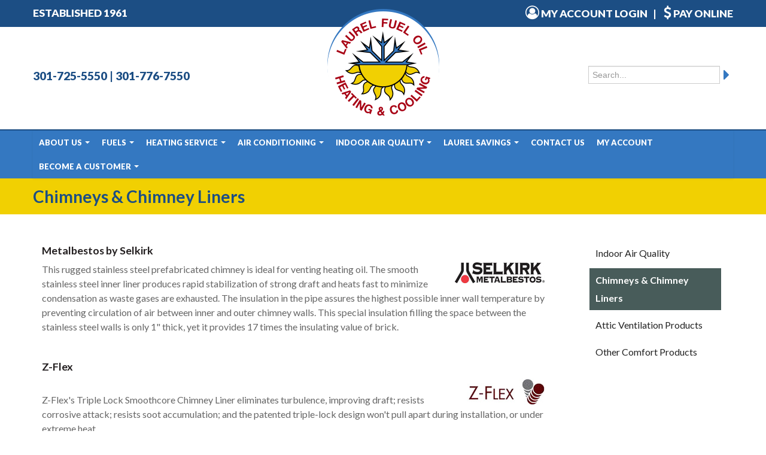

--- FILE ---
content_type: text/html; charset=UTF-8
request_url: https://laurelfueloil.com/indoor-air-quality/chimneys-chimney-liners.php
body_size: 4107
content:
<!DOCTYPE html>
<html>

<head>

	

	<base href="https://laurelfueloil.com/">
	<link rel="canonical" href="https://laurelfueloil.com/indoor-air-quality/chimneys-chimney-liners.php" />

		
	
	<meta http-equiv="content-type" content="text/html; charset=UTF-8" />
	<meta name="description" content="" />
	<meta name="generator" content="concrete5 - 5.6.3.5" />


	<link rel="shortcut icon" href="/files/1614/9635/3287/laurel-16.ico" type="image/x-icon" />
	<link rel="icon" href="/files/1614/9635/3287/laurel-16.ico" type="image/x-icon" />
	<link rel="apple-touch-icon" href="/files/3114/9635/3285/laurel-57.png" />
	<meta name="msapplication-TileImage" content="/files/4714/9635/3281/laurel-144.png" />
	<meta name="google-site-verification" content="SFz2oERiL8xVUfZ_XBXd5I8CM2shzVOsGeoFqRqe2f0" />

	<script type="text/javascript" src="/js/jquery.js"></script>

	<meta name="viewport" content="width=device-width, initial-scale=1.0, maximum-scale=1">
	<link rel="stylesheet" type="text/css" media="all" href="/css/bootstrap.css" />
	<link rel="stylesheet" type="text/css" media="all" href="/css/bootstrap-responsive.css" />
	<link rel="stylesheet" type="text/css" media="all" href="/css/font-awesome.css" />
	<link rel="stylesheet" type="text/css" media="all" href="/css/typography.css" />
	<link rel="stylesheet" type="text/css" media="all" href="/css/theme-style.css" />
	<link rel="stylesheet" type="text/css" media="all" href="/css/custom-laurel.css" />
	<link href='https://fonts.googleapis.com/css?family=Lato:400,300,700,900' rel='stylesheet' type='text/css'>
	<script src="https://use.fontawesome.com/e448d10e07.js"></script>


	<script src="/javas.js" type="text/javascript"></script>


	<!-- Google tag (gtag.js) -->
	<script async src="https://www.googletagmanager.com/gtag/js?id=G-DD99CNN0EV"></script>
	<script>
		window.dataLayer = window.dataLayer || [];

		function gtag() {
			dataLayer.push(arguments);
		}
		gtag('js', new Date());

		gtag('config', 'G-DD99CNN0EV');
	</script>
	<meta name="google-site-verification" content="CkscPgOjm53NozEqnP69lfl7yFSxe8VDNboTEC1mwC8" />

	<link rel="stylesheet" href="https://cdnjs.cloudflare.com/ajax/libs/bootstrap-datepicker/1.3.0/css/datepicker.min.css" />

	<script src="https://cdnjs.cloudflare.com/ajax/libs/bootstrap-datepicker/1.3.0/js/bootstrap-datepicker.min.js"></script><!-- SEO -->
<title>Pre-Fabricated Chimney &amp; Chimney Liner Installation | Laurel Fuel</title>

</head>

<body>

	<!-- /////////////// visible on all devices except phone //////////////////// -->
	<div class="quick-link-bar hidden-phone">
		<div class="container">
			<div class="row-fluid">
				<div class="span6">
					ESTABLISHED 1961
				</div>
				<div class="span6" style="text-align: right;">

											<a href="/my-account.php">
							<i class="fa fa-user-circle-o" style="font-size: 1.3em;" aria-hidden="true"></i>&nbsp;MY ACCOUNT LOGIN</a>&nbsp;&nbsp;&nbsp;|&nbsp;&nbsp;&nbsp;

					


					<a href="/my-account.php"><i class="fa fa-usd" style="font-size: 1.3em;" aria-hidden="true"></i>&nbsp;PAY ONLINE</a>
				</div>
			</div>
		</div>
	</div>

	<div class="header-white hidden-phone">
		<div class="container">
			<div class="row-fluid">
				<div class="span4">
					<div class="phone-numbers">
						<a href="tel:13017255550">301-725-5550</a><span class="hidden-tablet"> | </span><br class="visible-tablet"><a href="tel:13017767550">301-776-7550</a>
					</div>



				</div>
				<div class="span4">
					<center><a href="/"><img src="/images/laurel-logo-header.png" alt="Laurel Logo" style="margin-top: -40px;"></a></center>
				</div>
				<div class="span4">



					<form method="POST" action="/search.php" style="text-align: right; margin-top: 55px;">
						<div class="input-append">
							<input type="text" name="query" value="" placeholder="Search..." style="border-radius: 0;" />
							<button input type="submit" style="background: none; border: none; color: #3478c1"><i class="fa fa-caret-right fa-2x" aria-hidden="true"></i></button>
						</div>
					</form>




				</div>
			</div>



		</div>
	</div>

	<!-- /////////////// visible on MOBILE PHONE ONLY //////////////////// -->
	<div class="quick-link-bar visible-phone" style="height: 30px;"></div>

	<div class="header-white visible-phone">
		<div class="container">
			<div class="row-fluid">
				<div class="span4">
					<center><a href=""><img src="/images/laurel-logo-header.png" alt="Logo Header" style="margin-top: -40px;"></a></center>
				</div>
				<div class="span4">
					<div style="font-weight: 900; font-size: 1.2em; margin-top: 10px;">
						<center><a href="tel:13017255550">301-725-5550</a> | <a href="tel:13017767550">301-776-7550</a></center>
					</div>
				</div>

			</div>

			<div class="row-fluid">
				<div class="span4">
					<center>
						<div class="blue-button-header"><a title="Request Service" href="/request-service.php">Request Service</a> </div>
					</center>


				</div>
				<div class="span4">
					<center>
						<div class="blue-button-header"><a title="Request Service" href="/request-delivery.php">Request Delivery</a> </div>
					</center>
				</div>
				<div class="span4">
					<center>
						<div class="blue-button-header"><a title="Request Service" href="/credit-application/credit-application.php">Credit Application</a> </div>
					</center>

				</div>
			</div>

		</div>
	</div>


	<!-- /////////////// MENU IS RESPONSIVE - NO CHANGES NEEDED //////////////////// -->

	<div class="header-menu">
		<div class="container">
			<div class="row-fluid">
				<div class="span12">
					<div class="navbar">
						<div class="navbar-inner">
							<div class="container">
								<a class="btn btn-navbar" data-toggle="collapse" data-target=".nav-collapse">Menu</a>
								<div class="nav-collapse collapse">
									<ul class="nav pull-left">
										<li class="dropdown "><a class="dropdown-toggle" data-hover="dropdown" href="https://laurelfueloil.com/about-us/">About Us <b class="caret"></b></a>
											<ul class="dropdown-menu">
												<li><a href="about-us/employment.php">Employment</a></li>
											</ul>
										</li>
										<li class="dropdown "><a class="dropdown-toggle" data-hover="dropdown" href="fuels/fuels.php">Fuels <b class="caret"></b></a>
											<ul class="dropdown-menu">
												<li><a href="fuels/fuels.php">Fuels</a></li>
												<li><a href="fuels/delivery.php">Delivery</a></li>
												<li><a href="fuels/storage.php">Storage</a></li>
												<li><a href="fuels/oil-vs-gas.php">Oil vs. Gas</a></li>
											</ul>
										</li>
										<li class="dropdown "><a class="dropdown-toggle" data-hover="dropdown" href="heating-service/heating-service.php">Heating Service <b class="caret"></b></a>
											<ul class="dropdown-menu">
												<li><a href="heating-service/heating-service.php">Heating Service</a></li>
												<li><a href="heating-service/24-hour-emergency-service.php">24-Hour Emergency Service</a></li>
												<li><a href="heating-service/heating-equipment.php">Heating Equipment</a></li>
												<li><a href="heating-service/annual-tune-ups.php">Annual Tune-Ups</a></li>
												<li><a href="heating-service/heating-service-contracts.php">Heating Service Contracts</a></li>
												<li><a href="heating-service/conservation-tips.php">Conservation Tips</a></li>
											</ul>
										</li>
										<li class="dropdown "><a class="dropdown-toggle" data-hover="dropdown" href="air-conditioning/air-conditioning.php">Air Conditioning <b class="caret"></b></a>
											<ul class="dropdown-menu">
												<li><a href="air-conditioning/air-conditioning.php">Air Conditioning</a></li>
												<li><a href="air-conditioning/air-conditioning-equipment.php">Air Conditioning Equipment</a></li>
												<li><a href="air-conditioning/air-conditioning-conservation.php">Conservation Tips</a></li>
											</ul>
										</li>
										<li class="dropdown "><a class="dropdown-toggle" data-hover="dropdown" href="indoor-air-quality/indoor-air-quality.php">Indoor Air Quality <b class="caret"></b></a>
											<ul class="dropdown-menu">
												<li><a href="indoor-air-quality/indoor-air-quality.php">Indoor Air Quality</a></li>
												<li><a href="indoor-air-quality/chimneys-chimney-liners.php">Chimneys & Chimney Liners</a></li>
												<li><a href="indoor-air-quality/attic-ventilation-products.php">Attic Ventilation Products</a></li>
												<li><a href="indoor-air-quality/other-comfort-products.php">Other Comfort Products</a></li>
											</ul>
										</li>
										<li class="dropdown "><a class="dropdown-toggle" data-hover="dropdown" href="laurel-savings/laurel-savings.php">Laurel Savings <b class="caret"></b></a>
											<ul class="dropdown-menu">
												<li><a href="laurel-savings/laurel-savings.php">Laurel Savings</a></li>
												<li><a href="laurel-savings/conservation.php">Conservation</a></li><!--<li ><a href="laurel-savings/specials.php"  >Specials</a></li>-->
												<li><a href="laurel-savings/heating-assistance.php">Heating Assistance</a></li>
											</ul>
										</li>
										<li><a href="contact.php">Contact Us</a></li>
										<li><a href="my-account.php">My Account</a></li>
										<li class="dropdown "><a class="dropdown-toggle" data-hover="dropdown" href="credit-application/credit-application.php">Become a Customer <b class="caret"></b></a>
											<ul class="dropdown-menu">
												<li><a href="credit-application/credit-application.php">Become a Customer</a></li>
												<li><a href="credit-application/credit-application-commercial.php">Commercial Application</a></li>
												<li><a href="credit-application/credit-application-residential.php">Residential Application</a></li>
											</ul>
										</li>
									</ul>
								</div>
							</div>
						</div>
					</div>
				</div>
			</div>
		</div>
	</div>

<div class="page-title">
	<div class="container">
		<div class="row-fluid">
			<div class="span12">
				<h1>Chimneys & Chimney Liners</h1>
			</div>
		</div>
	</div>
</div>

<div class="center-white">
	<div class="container">

		<div class="row-fluid">
			<div class="span9">
				<div class="content-area">
					<h4>Metalbestos by Selkirk</h4>
					<p><img style="float: right; margin-left: 5px;" title="selkirk" src="files/8114/9762/5848/selkirk.jpg" alt="selkirk" width="150" height="35">This rugged stainless steel prefabricated chimney is ideal for venting heating oil. The smooth stainless steel inner liner produces rapid stabilization of strong draft and heats fast to minimize condensation as waste gases are exhausted. The insulation in the pipe assures the highest possible inner wall temperature by preventing circulation of air between inner and outer chimney walls. This special insulation filling the space between the stainless steel walls is only 1" thick, yet it provides 17 times the insulating value of brick.</p>
					<p>&nbsp;</p>
					<h4>Z-Flex</h4>
					<p><img style="float: right; margin-left: 5px;" src="files/6614/9762/5848/zflex.jpg" alt="ZFlex" width="130" height="44"><br>Z-Flex's Triple Lock Smoothcore Chimney Liner eliminates turbulence, improving draft; resists corrosive attack; resists soot accumulation; and the patented triple-lock design won't pull apart during installation, or under extreme heat.</p>
					<p>&nbsp;</p>
					<p><span>For more ideas on how to enjoy a cleaner, healthier home,&nbsp;</span><a title="Contact Us" href="/contact.php">contact us</a><span>.</span></p>
				</div>
			</div>
			<div class="span3">
				<div class="sidebar">
					<div class="content-area">

						
<ul class="nav">
<li class=""><a href="indoor-air-quality/indoor-air-quality.php" target="_self" class="">Indoor Air Quality</a></li>

<li class="nav-selected nav-path-selected"><a href="indoor-air-quality/chimneys-chimney-liners.php" target="_self" class="nav-selected nav-path-selected">Chimneys & Chimney Liners</a></li>
<li class=""><a href="indoor-air-quality/attic-ventilation-products.php" target="_self" class="">Attic Ventilation Products</a></li>

<li class=""><a href="indoor-air-quality/other-comfort-products.php" target="_self" class="">Other Comfort Products</a></li>

</ul>
					</div>
				</div>
			</div>
		</div>

	</div>
</div>



<div class="home-buttons">
	<div class="container">
		<div class="row">
			<div class="span3">
				<center><a href="credit-application/"><img border="0" class="ccm-image-block" alt="Become a Customer" loading="lazy" fetchpriority="low" decoding="async" src="/files/5114/9642/5773/home-button-become-customer.png" width="202" height="205" /></a></center>
			</div>
			<div class="span3">
				<center><a href="request-service.php"><img border="0" class="ccm-image-block" alt="Request Service" loading="lazy" fetchpriority="low" decoding="async" src="/files/3014/9642/5802/home-button-request-service.png" width="202" height="205" /></a></center>
			</div>
			<div class="span3">
				<center><a href="request-delivery.php"><img border="0" class="ccm-image-block" alt="Request Delivery" loading="lazy" fetchpriority="low" decoding="async" src="/files/7814/9642/5818/home-button-request-delivery.png" width="202" height="205" /></a></center>
			</div>
			<div class="span3">
				<center><a href="/my-account.php"><img border="0" class="ccm-image-block" alt="Pay Online" loading="lazy" fetchpriority="low" decoding="async" src="/files/4214/9642/5832/home-button-payonline.png" width="202" height="205" /></a></center>
			</div>
		</div>
	</div>
</div>

<div class="footer-blue">
	<div class="container">
		<div class="row-fluid">
			<div class="span6">
				<i class="fa fa-desktop" aria-hidden="true"></i>&nbsp;JOIN OUR MAILING LIST&nbsp;
				<form action="subscribe.php" method="post" name="subscribe" onSubmit="return emailcheck(this)" style="margin:0px; padding:0px; display: inline-block;">

					<input type="text" name="xemail" placeholder="name@domain.com" onfocus="document.subscribe.xemail.value='';" style="border-radius: 0; padding: 10px; background: none; border: 1px solid #fff; max-width: 150px; margin-bottom: 0px;color:#FFFFFF;">

					<button class="" input type="submit" style="background: none; border: 1px solid #fff; color: #FFF; padding: 10px; margin-top: -10px; margin-bottom: -10px;">SUBSCRIBE</button>
				</form>
			</div>
			<div class="span6">
				<div id="zipsearchyesexp" class="popnav">
					<h2 style="color:#FFFFFF;">Yes!<br></h2>
					<b>We serve&nbsp;<span id="zipyestown"></span>!</b><br>
					<i>Please use the navigation below to navigate our products and services.</i><br>
					<br>
					<b>Commercial Customers, please call for extended service area info.</b><br><br>

					<i>[ <a href="javascript:void(0);" onClick="setVisible('zipsearchyesexp','none');" style="color:#FFFFFF;">Close</a> ]</i><br>
				</div>

				<div id="zipsearchnoexp" class="popnav">
					<h2 style="color:#FFFFFF;">We're Sorry!<br></h2>
					<b>We do not service&nbsp;<span id="zipnozip"></span>&nbsp;at this time.</b><br>
					<i><a href="contact.php">Click here</a> to let us know that you'd like us to service your area.</i><br><br>
					<b>Commercial Customers, please call for extended service area info.</b><br><br>

					<i>[ <a href="javascript:void(0);" onClick="setVisible('zipsearchnoexp','none');" style="color:#FFFFFF;">Close</a> ]</i><br>
				</div>

				<i class="fa fa-map-o" aria-hidden="true"></i>&nbsp;SEARCH YOUR SERVICE AREA&nbsp;
				<form action="ziplookup.php" method="post" name="zipsearch" target="ziplookupframe" style="margin: 0px; padding: 0px; display: inline-block;">

					<input type="text" name="zip" placeholder="Enter your ZIP" style="border-radius: 0; padding: 10px; background: none; border: 1px solid #fff; max-width: 100px; margin-bottom: 0px;color:#FFFFFF;" onfocus="document.zipsearch.zip.value='';" maxlength="5">

					<button class="" input type="submit" style="background: none; border: 1px solid #fff; color: #FFF; padding: 10px; margin-top: -10px; margin-bottom: -10px;">SEARCH</button>

				</form>
			</div>
		</div>
	</div>
</div>

<div class="footer-gray">
	<div class="container">
		<div class="row-fluid">
			<div class="span5">
				<br>
				<p><b>&copy; 2026 Laurel Fuel Oil & Heating Co., Inc.</b><br>101 Main Street, Laurel, MD 20707</p>
				<p><a href="tel:13017255550">301-725-5550</a> | <a href="tel:13017767550">301-776-7550</a></p>
			</div>
			<div class="span2">
				<center><img src="/images/logo-footer.png" alt="Laurel Logo" width="125"></center>
			</div>
			<div class="span5">
				<div class="licenses">
					<b>HVACR LIC</b> # 11119 <b>MHIC LIC</b> # 12548
				</div>
				<p style="float: right;"><a href="sitemap.php">Sitemap</a> | <a href="privacy-policy.php">Privacy Policy</a> <br>
			</div>
		</div>
	</div>
</div>

<!-- ZIP SEARCH IFRAME -->
<iframe name="ziplookupframe" style="width:0px; height:0px; border:0px" src="ziplookup.php"></iframe>
<!-- END ZIP SEARCH IFRAME -->
<script src="/js/bootstrap.min.js"></script>
<script src="/js/twitter-bootstrap-hover-dropdown.js"></script>
<script>
	jQuery(function($) {
		$('.date')
			.datepicker({
				format: 'mm/dd/yyyy'
			})

		$('.date2')
			.datepicker({
				format: 'mm/dd/yy'
			})

	});
</script>

</body>

</html>

--- FILE ---
content_type: text/html; charset=UTF-8
request_url: https://laurelfueloil.com/ziplookup.php
body_size: -190
content:

<!DOCTYPE html>
<html lang="en">

<head>
    <meta charset="UTF-8">
    <meta name="viewport" content="width=device-width, initial-scale=1.0">
    <link rel="canonical" href="https://laurelfueloil.com/ziplookup.php">
    <title>Zip Lookup</title>
    <meta name="description" content="Lookup the town for a given zip code using our zip lookup tool.">
</head>

<body>

    <h1>Zip Lookup</h1>
    

</body>

</html>

--- FILE ---
content_type: text/css
request_url: https://laurelfueloil.com/css/typography.css
body_size: -20
content:
a,article h3 a:hover,h1{color:#1c4e84}a:hover,h2{color:#3478c1}.well h3,blockquote p{font-family:Lato,sans-serif}.dollar,.qty{margin-right:3px}body{color:#666;font-family:Lato,Arial,sans-serif;font-size:1em;line-height:1.5em}blockquote p{margin-bottom:0;font-size:17px;font-style:italic;font-weight:none;line-height:25px}h1{font-size:1.75em}h2{font-size:1.5em}h3{font-size:1.17em;color:#a80315}h4{font-size:1.12em;color:#231f20}h5{font-size:.83em}h6{font-size:.75em}a:hover{text-decoration:none}.logo a{color:#1b984a}.logo a:hover{color:#15763a}.centered{text-align:center}.price{color:#1189d9}.pricing-table h3{margin-bottom:18px}.dollar{font-size:32px}.qty{font-size:47px}.month{font-style:italic;font-weight:300;font-size:15px}article h3{margin-top:0}article h3 a{color:#2d3032}footer a{color:#fff}footer a:hover{color:#e1e1e1}.sidebar ul li a{color:#222;padding:5px 8px 5px 10px}.nav-selected a{color:#fff!important;font-weight:700;background-color:#485c5a}.nav-selected a:hover{background-color:#1c4e84!important}

--- FILE ---
content_type: text/css
request_url: https://laurelfueloil.com/css/theme-style.css
body_size: 1684
content:
.cont,.wrapper{background:#fff}.btn-search,.centered,.centerlogo,.headermin,.logo h1,.pricing-table,header form{text-align:center}.decorative-shadow{-webkit-box-shadow:0 0 0 4px #e6e6e6;-moz-box-shadow:0 0 0 4px #e6e6e6;box-shadow:0 0 0 4px #e6e6e6}.wrapper{-webkit-box-shadow:0 0 30px rgba(0,0,0,.2);-moz-box-shadow:0 0 30px rgba(0,0,0,.2);box-shadow:0 0 30px rgba(0,0,0,.2);margin:20px auto 0}.wra{margin-top:20px}.well,footer,header form{margin-top:30px}blockquote{padding:15px;margin:0 0 20px;background:#f4f5f7;border-left:5px solid #eee}blockquote small{display:block;line-height:20px;font-size:13px;color:#999}.cont{border-right:2px solid #333;border-left:2px solid #333}.label,.well{-webkit-background-clip:padding-box;-moz-background-clip:padding}.well{-webkit-border-radius:3px;-moz-border-radius:3px;border-radius:3px;-webkit-box-shadow:inset 0 0 0;-moz-box-shadow:inset 0 0 0;box-shadow:inset 0 0 0;background:#f4f5f7}.well h3{font-family:Lato,sans-serif}.label{-webkit-border-radius:2px;-moz-border-radius:2px;border-radius:2px;background-clip:padding-box;padding:2px 6px}.dropdown-menu,.navbar-inner{-webkit-background-clip:padding-box;-moz-background-clip:padding}.navbar{margin-top:0;margin-bottom:0}.navbar-inner{background-color:#3478c1;background-image:none;background-repeat:no-repeat;padding-left:0;padding-right:0;-ms-filter:none;filter:none;border:none;-webkit-border-radius:0;-moz-border-radius:0;border-radius:0;background-clip:padding-box}.navbar .brand,.navbar .nav>li>a{color:#fff;font-family:Lato,sans-serif;font-weight:900;text-transform:uppercase;filter:dropshadow(color=#595459, offx=1, offy=1);font-size:13px;text-shadow:none;padding:10px}.navbar .brand:hover,.navbar .nav>li>a:hover{color:#fff;text-shadow:1px 1px 1px #595459;filter:dropshadow(color=#595459, offx=1, offy=1);background-color:rgba(255,255,255,.1)}.navbar .nav li.dropdown.active>.dropdown-toggle,.navbar .nav li.dropdown.open.active>.dropdown-toggle,.navbar .nav li.dropdown.open>.dropdown-toggle,.navbar .nav>.active>a,.navbar .nav>.active>a:focus,.navbar .nav>.active>a:hover{color:#fff;background-color:#1c4e84;text-shadow:1px 1px 1px #595459;filter:dropshadow(color=#595459, offx=1, offy=1);box-shadow:none}.navbar .brand:hover{background-color:transparent}.navbar .btn-navbar,.navbar .btn-navbar:hover{background-color:#222}.navbar .btn-navbar{margin-top:10px;margin-bottom:10px;color:#fff;text-shadow:0 -1px 0 rgba(0,0,0,.25);background-image:none;background-repeat:repeat-x;border-color:#040404 #040404 #000}.navbar .nav li.open>a{background:0 0}.dropdown-menu{margin-top:-1px;-webkit-border-radius:0;-moz-border-radius:0;border-radius:0;background-clip:padding-box;background-color:#273130}.dropdown-menu li>a,footer a{color:#fff}.dropdown-menu li>a:focus,.dropdown-menu li>a:hover,.dropdown-submenu:hover>a{background-color:#1c4e84;background-image:none;-ms-filter:none;filter:none}.navbar .nav li.dropdown.active>.dropdown-toggle .caret,.navbar .nav li.dropdown.open.active>.dropdown-toggle .caret,.navbar .nav li.dropdown.open>.dropdown-toggle .caret,.navbar .nav li.dropdown>.dropdown-toggle .caret{border-top-color:#fff}#ccm-system-nav,.navbar .nav>li>.dropdown-menu::after,.navbar .nav>li>.dropdown-menu::before{display:none}.dropdown-menu>.active>a,.dropdown-menu>.active>a:focus,.dropdown-menu>.active>a:hover{color:#fff;text-decoration:none;background-color:#1c4e84;background-image:none;background-repeat:repeat-x;outline:0}.info-column{margin:15px 8px 15px 15px}.dollar,.qty{margin-right:3px}.headermin,article h3{margin-top:0}.pricing-table{position:relative;margin-left:0;padding:10px;list-style:none;border:1px solid #ddd;-webkit-border-radius:3px;-moz-border-radius:3px;border-radius:3px;-webkit-background-clip:padding-box;-moz-background-clip:padding;background-clip:padding-box;-webkit-box-shadow:0 0 0 7px rgba(0,0,0,.05);-moz-box-shadow:0 0 0 7px rgba(0,0,0,.05);box-shadow:0 0 0 7px rgba(0,0,0,.05)}.plan-name{border-bottom:none!important}.pricing-table li{padding-top:5px;padding-bottom:5px;border-bottom:1px dashed #ddd}.btn-success,.ccm-input-button,.ccm-search-block-submit{background-repeat:repeat-x;border-color:rgba(0,0,0,.1) rgba(0,0,0,.1) rgba(0,0,0,.25);background-color:#5bb75b;text-shadow:0 -1px 0 rgba(0,0,0,.25)}.price{color:#1189d9}.pricing-table h3{margin-bottom:18px}.dollar{font-size:32px}.qty{font-size:47px}.month{font-style:italic;font-weight:300;font-size:15px}.pricing-table .footer{border:0;margin-top:18px;margin-bottom:8px}.avatar{margin-right:8px;margin-bottom:10px}.post-img{margin-bottom:15px}article{margin-bottom:50px}article h3 a{color:#2d3032}article h3 a:hover{color:#1c4e84}.comment-form{padding:3px}footer{height:80px;padding-top:10px;color:#aaa;background-color:#485c5a}footer a:hover{color:#e1e1e1}footer .footer-line{width:auto;padding-left:14px;padding-right:14px;margin-left:-20px;margin-right:-20px}footer .footer-line p{margin-right:10px;margin-top:5px}@media (min-width:1200px){input.flexible{width:80%}}@media (max-width:1199px){input.flexible{width:70%}}@media (max-width:979px){.navbar .nav-collapse .dropdown-menu a,.navbar .nav-collapse .nav>li>a{color:#fff}.navbar .nav>li>a{background:0 0}.navbar .nav-collapse .dropdown-menu a:hover,.navbar .nav-collapse .nav>li>a:hover{background-color:#1c4e84}.info-box{text-align:center}input.flexible{width:50%}}.logo h1{padding:0;margin:0}.btn-success,.ccm-input-button{color:#fff;background-image:-moz-linear-gradient(top,#62c462,#51a351);background-image:-webkit-gradient(linear,0 0,0 100%,from(#62c462),to(#51a351));background-image:-webkit-linear-gradient(top,#62c462,#51a351);background-image:-o-linear-gradient(top,#62c462,#51a351);background-image:linear-gradient(to bottom,#62c462,#51a351)}.sidebar ul li{line-height:30px;padding-left:10px}.sidebar ul li.active a{color:#fff;background:#485c5a;font-weight:700}.sidebar ul li.active>a:hover{color:#fff;text-shadow:0 -1px 0 rgba(0,0,0,.2);background-color:#4faa57}.sidebar ul li a{color:#222}#blog-entry img,.info-column img{-webkit-border-radius:6px;-moz-border-radius:6px;border-radius:6px}hr{margin-bottom:25px}.content-area{padding-left:15px;padding-right:15px;padding-top:10px}.blog-entry{padding-top:20px}.backtotop{padding-top:17px}.logo{padding-left:25px}.miniSurveyView #msg{color:#468847;background-color:#dff0d8;border-color:#d6e9c6;padding:8px;-webkit-border-radius:4px;-moz-border-radius:4px;border-radius:4px}.posted{font-size:13px;font-weight:none}ul.ccm-tag-list li a{background:#eee;-webkit-border-radius:8px;-moz-border-radius:8px;border-radius:8px;padding:3px}#main-content-sidebar-archives li{list-style-type:none}.ccm-search-block-submit{margin-bottom:9px;color:#fff;background-image:-moz-linear-gradient(top,#62c462,#51a351);background-image:-webkit-gradient(linear,0 0,0 100%,from(#62c462),to(#51a351));background-image:-webkit-linear-gradient(top,#62c462,#51a351);background-image:-o-linear-gradient(top,#62c462,#51a351);background-image:linear-gradient(to bottom,#62c462,#51a351)}.btn-search{text-shadow:0 -1px 0 rgba(0,0,0,.25);display:inline-block;padding:4px 12px;margin-bottom:0;font-size:14px;line-height:20px;color:#fff;vertical-align:middle;cursor:pointer;background-color:#5bb75b;border:1px solid #ccc;border-color:rgba(0,0,0,.1) rgba(0,0,0,.1) rgba(0,0,0,.25);border-bottom-color:#b3b3b3;-webkit-border-top-right-radius:4px;-webkit-border-bottom-right-radius:4px;-moz-border-radius-topright:4px;-moz-border-radius-bottomright:4px;border-top-right-radius:4px;border-bottom-right-radius:4px;-webkit-box-shadow:inset 0 1px 0 rgba(255,255,255,.2),0 1px 2px rgba(0,0,0,.05);-moz-box-shadow:inset 0 1px 0 rgba(255,255,255,.2),0 1px 2px rgba(0,0,0,.05);box-shadow:inset 0 1px 0 rgba(255,255,255,.2),0 1px 2px rgba(0,0,0,.05)}.btn-search:hover{color:#fff;text-shadow:0 -1px 0 rgba(0,0,0,.25);background-color:#459645}

--- FILE ---
content_type: text/css
request_url: https://laurelfueloil.com/css/custom-laurel.css
body_size: 744
content:
.blue-button-header a,.orange-button a{display:inline-block;background-color:#1370b8;max-width:100%;text-align:center;margin:5px}.quick-link-bar{background-color:#1c4e84;padding:10px 20px 5px;color:#fff;font-weight:900;font-family:Lato;font-size:1.1em}.quick-link-bar a{color:#fff}.header-white{background-color:#fff;padding:10px}.header-menu{background-color:#3478c1;border-top:2px solid #1c4e84}.phone-numbers{color:#1c4e84;font-weight:900;font-size:1.2em}.footer-gray a,label{font-weight:700}.blue-button-header a{padding:10px;color:#fff;width:220px}.blue-button-header a:hover,.orange-button a:hover{background-color:#1c4e84;color:#fff}.orange-button a{padding:10px;color:#fff;width:250px}.home-slider{border-bottom:2px solid #fff}.home-callout-red{background-color:#a80315;color:#fff;padding:20px;font-style:italic;font-weight:700;font-size:1.4em;line-height:30px}.home-buttons,.home-history{padding:20px}.page-title{background-color:#f1d002}.page-title h2{padding:0 10px;color:#1c4e84}.center-white{padding:30px 30px 100px;border-bottom:1px solid #ebebeb}.center-white li{margin:5px;line-height:1.5em}.footer-blue{background-color:#3478c1;padding:20px;color:#fff;font-size:1.2em}.footer-blue ::-webkit-input-placeholder{color:#fff}.footer-blue :-moz-placeholder{color:#fff}.footer-blue ::-moz-placeholder{color:#fff}.footer-blue :-ms-input-placeholder{color:#fff}.popnav{display:none;position:absolute;z-index:2;padding:8px;background:#3478c1;border:1px solid #4f98bf;line-height:1.4em;text-align:left;margin-top:22px}.footer-gray{background-color:#231f20;color:#f2f2f2;padding:20px;border-top:2px solid #fff}.footer-gray a{color:#f2f2f2}.footer-gray a:hover{color:#fff}.licenses{background-color:#f2f2f2;color:#231f20;padding:10px;margin-top:20px;margin-bottom:10px;float:right}@media (min-width:1200px){.phone-numbers{margin-top:60px}.home-history{background:url(../images/history-bg.jpg) center/cover no-repeat}}@media (max-width:1199px){.phone-numbers{margin-top:60px}.home-history{background:#f2f2f2}}fieldset.laurel{border:5px solid #1c4e84;padding:20px;margin-bottom:10px}legend.laurel{display:block;width:auto;padding:10px;font-family:Lato,sans-serif;font-weight:900;line-height:20px;color:#3478c1;border:0;margin-bottom:0}.field_value_custom{font-size:28px;margin-top:10px;color:#3478c1}// INUVE STYLING .field_label2{float:left;margin-right:4px;margin-bottom:3px;background-color:transparent;color:#000;text-shadow:none;font-size:13px}.field_value2{float:left;margin-bottom:8px;text-align:left}.clear{clear:both;display:block;width:100%}@media screen and (max-width:600px){.field_label2{float:left;margin-right:4px;margin-bottom:2px;background-color:transparent;color:#000;text-shadow:none;font-size:13px}.div_columns1,.div_columns2,.div_columns3,.div_columns4,.div_columns5,.div_columns_end{float:left;margin-right:20px;overflow:auto;width:100%}}@media screen and (min-width:600px){.div_columns1,.div_columns2,.div_columns3,.div_columns4{float:left;overflow:auto}.field_label2{float:left;margin-right:4px;margin-bottom:8px}.div_columns1,.div_columns3,.div_columns4,.div_columns5{margin-right:20px}.field_value2{text-align:left}.div_columns1{width:45%}.div_columns2{width:35%}.div_columns3{width:30%}.div_columns4{width:20%}.div_columns5,.div_columns_end{float:left;overflow:auto;width:15%}}

--- FILE ---
content_type: application/x-javascript
request_url: https://laurelfueloil.com/js/twitter-bootstrap-hover-dropdown.js
body_size: -199
content:
!function(e,t,n){var o=e();e.fn.dropdownHover=function(n){return o=o.add(this.parent()),this.each(function(){var n,a=e(this).parent(),s={delay:e(this).data("delay"),instantlyCloseOthers:e(this).data("close-others")},r=e.extend(!0,{},{delay:500,instantlyCloseOthers:!0},r,s);a.hover(function(){!0===r.instantlyCloseOthers&&o.removeClass("open"),t.clearTimeout(n),e(this).addClass("open")},function(){n=t.setTimeout(function(){a.removeClass("open")},r.delay)})})},e(document).ready(function(){e('[data-hover="dropdown"]').dropdownHover()})}(jQuery,this);

--- FILE ---
content_type: application/x-javascript
request_url: https://laurelfueloil.com/javas.js
body_size: -134
content:
var RecaptchaOptions={theme:"clean"};function fnVisible(e){var l=document.getElementById(e);"block"==l.style.display?l.style.display="none":l.style.display="block"}function setVisible(e,l){document.getElementById(e).style.display=status}function hideSection(e){document.getElementById(e).style.display="none"}function showSection(e){document.getElementById(e).style.display="block"}function numericFilter(e){e.value=e.value.replace(/[^0-9.]/g,"")}function badCharsWithSpace(e){e.value=e.value.replace(/[^a-z \u00D1\u00F10-9]/gi,"")}function badCharsWithoutSpace(e){e.value=e.value.replace(/[\W\s]/g,"")}function badCharsPassword(e){-1!==e.value.indexOf("'")&&(e.value=e.value.replace(/'/g,""),alert("The single quote you entered has been removed. Please do not enter single quotes in your password."))}

--- FILE ---
content_type: application/x-javascript
request_url: https://laurelfueloil.com/js/jquery.js
body_size: 31975
content:
/*! jQuery v1.7.2 jquery.com | jquery.org/license */ !function(e,t){function n(e){return es.isWindow(e)?e:9===e.nodeType&&(e.defaultView||e.parentWindow)}function r(e){if(!tj[e]){var t=ei.body,n=es("<"+e+">").appendTo(t),r=n.css("display");n.remove(),("none"===r||""===r)&&(tS||((tS=ei.createElement("iframe")).frameBorder=tS.width=tS.height=0),t.appendChild(tS),tA&&tS.createElement||((tA=(tS.contentWindow||tS.contentDocument).document).write((es.support.boxModel?"<!doctype html>":"")+"<html><body>"),tA.close()),n=tA.createElement(e),tA.body.appendChild(n),r=es.css(n,"display"),t.removeChild(tS)),tj[e]=r}return tj[e]}function i(e,t){var n={};return es.each(tM.concat.apply([],tM.slice(0,t)),function(){n[this]=e}),n}function o(){tD=t}function a(){return setTimeout(o,0),tD=es.now()}function s(){try{return new e.XMLHttpRequest}catch(t){}}function l(e,t,n,r){if(es.isArray(t))es.each(t,function(t,i){n||ta.test(e)?r(e,i):l(e+"["+("object"==typeof i?t:"")+"]",i,n,r)});else if(n||"object"!==es.type(t))r(e,t);else for(var i in t)l(e+"["+i+"]",t[i],n,r)}function u(e,n){var r,i,o=es.ajaxSettings.flatOptions||{};for(r in n)n[r]!==t&&((o[r]?e:i||(i={}))[r]=n[r]);i&&es.extend(!0,e,i)}function c(e,n,r,i,o,a){o=o||n.dataTypes[0],(a=a||{})[o]=!0;for(var s,l=e[o],u=0,f=l?l.length:0,d=e===tb;u<f&&(d||!s);u++)"string"==typeof(s=l[u](n,r,i))&&(!d||a[s]?s=t:(n.dataTypes.unshift(s),s=c(e,n,r,i,s,a)));return!d&&s||a["*"]||(s=c(e,n,r,i,"*",a)),s}function f(e){return function(t,n){if("string"!=typeof t&&(n=t,t="*"),es.isFunction(n))for(var r,i,o,a=t.toLowerCase().split(tg),s=0,l=a.length;s<l;s++)r=a[s],(o=/^\+/.test(r))&&(r=r.substr(1)||"*"),(i=e[r]=e[r]||[])[o?"unshift":"push"](n)}}function d(e,t,n){var r="width"===t?e.offsetWidth:e.offsetHeight,i="width"===t?1:0;if(r>0){if("border"!==n)for(;i<4;i+=2)n||(r-=parseFloat(es.css(e,"padding"+tn[i]))||0),"margin"===n?r+=parseFloat(es.css(e,n+tn[i]))||0:r-=parseFloat(es.css(e,"border"+tn[i]+"Width"))||0;return r+"px"}if(((r=eY(e,t))<0||null==r)&&(r=e.style[t]),eZ.test(r))return r;if(r=parseFloat(r)||0,n)for(;i<4;i+=2)r+=parseFloat(es.css(e,"padding"+tn[i]))||0,"padding"!==n&&(r+=parseFloat(es.css(e,"border"+tn[i]+"Width"))||0),"margin"===n&&(r+=parseFloat(es.css(e,n+tn[i]))||0);return r+"px"}function p(e){var t=(e.nodeName||"").toLowerCase();"input"===t?h(e):"script"!==t&&void 0!==e.getElementsByTagName&&es.grep(e.getElementsByTagName("input"),h)}function h(e){("checkbox"===e.type||"radio"===e.type)&&(e.defaultChecked=e.checked)}function m(e){return void 0!==e.getElementsByTagName?e.getElementsByTagName("*"):void 0!==e.querySelectorAll?e.querySelectorAll("*"):[]}function g(e,t){var n;1===t.nodeType&&(t.clearAttributes&&t.clearAttributes(),t.mergeAttributes&&t.mergeAttributes(e),"object"===(n=t.nodeName.toLowerCase())?t.outerHTML=e.outerHTML:"input"!==n||"checkbox"!==e.type&&"radio"!==e.type?"option"===n?t.selected=e.defaultSelected:"input"===n||"textarea"===n?t.defaultValue=e.defaultValue:"script"===n&&t.text!==e.text&&(t.text=e.text):(e.checked&&(t.defaultChecked=t.checked=e.checked),t.value!==e.value&&(t.value=e.value)),t.removeAttribute(es.expando),t.removeAttribute("_submit_attached"),t.removeAttribute("_change_attached"))}function y(e,t){if(1===t.nodeType&&es.hasData(e)){var n,r,i,o=es._data(e),a=es._data(t,o),s=o.events;if(s)for(n in delete a.handle,a.events={},s)for(r=0,i=s[n].length;r<i;r++)es.event.add(t,n,s[n][r]);a.data&&(a.data=es.extend({},a.data))}}function v(e,t){return es.nodeName(e,"table")?e.getElementsByTagName("tbody")[0]||e.appendChild(e.ownerDocument.createElement("tbody")):e}function $(e){var t=e0.split("|"),n=e.createDocumentFragment();if(n.createElement)for(;t.length;)n.createElement(t.pop());return n}function b(e,t,n){if(t=t||0,es.isFunction(t))return es.grep(e,function(e,r){return!!t.call(e,r,e)===n});if(t.nodeType)return es.grep(e,function(e,r){return e===t===n});if("string"==typeof t){var r=es.grep(e,function(e){return 1===e.nodeType});if(eM.test(t))return es.filter(t,r,!n);t=es.filter(t,r)}return es.grep(e,function(e,r){return es.inArray(e,t)>=0===n})}function _(e){return!e||!e.parentNode||11===e.parentNode.nodeType}function x(){return!0}function T(){return!1}function w(e,t,n){var r=t+"defer",i=t+"queue",o=t+"mark",a=es._data(e,r);!a||"queue"!==n&&es._data(e,i)||"mark"!==n&&es._data(e,o)||setTimeout(function(){es._data(e,i)||es._data(e,o)||(es.removeData(e,r,!0),a.fire())},0)}function N(e){for(var t in e)if(!("data"===t&&es.isEmptyObject(e[t]))&&"toJSON"!==t)return!1;return!0}function C(e,n,r){if(r===t&&1===e.nodeType){var i="data-"+n.replace(ef,"-$1").toLowerCase();if("string"==typeof(r=e.getAttribute(i))){try{r="true"===r||"false"!==r&&("null"===r?null:es.isNumeric(r)?+r:ec.test(r)?es.parseJSON(r):r)}catch(o){}es.data(e,n,r)}else r=t}return r}var k,E,S,A,L,D,j,F,M,H,O,B,P,q,W,I,R,X,z,V,U,G,Y,J,Q,K,Z,ee,et,en,er,ei=e.document,eo=e.navigator,ea=e.location,es=(L=function(e,t){return new L.fn.init(e,t,k)},D=e.jQuery,j=e.$,F=/^(?:[^#<]*(<[\w\W]+>)[^>]*$|#([\w\-]*)$)/,M=/\S/,H=/^\s+/,O=/\s+$/,B=/^<(\w+)\s*\/?>(?:<\/\1>)?$/,P=/^[\],:{}\s]*$/,q=/\\(?:["\\\/bfnrt]|u[0-9a-fA-F]{4})/g,W=/"[^"\\\n\r]*"|true|false|null|-?\d+(?:\.\d*)?(?:[eE][+\-]?\d+)?/g,I=/(?:^|:|,)(?:\s*\[)+/g,R=/(webkit)[ \/]([\w.]+)/,X=/(opera)(?:.*version)?[ \/]([\w.]+)/,z=/(msie) ([\w.]+)/,V=/(mozilla)(?:.*? rv:([\w.]+))?/,U=/-([a-z]|[0-9])/ig,G=/^-ms-/,Y=function(e,t){return(t+"").toUpperCase()},J=eo.userAgent,Q=Object.prototype.toString,K=Object.prototype.hasOwnProperty,Z=Array.prototype.push,ee=Array.prototype.slice,et=String.prototype.trim,en=Array.prototype.indexOf,er={},L.fn=L.prototype={constructor:L,init:function(e,n,r){var i,o,a,s;if(!e)return this;if(e.nodeType)return this.context=this[0]=e,this.length=1,this;if("body"===e&&!n&&ei.body)return this.context=ei,this[0]=ei.body,this.selector=e,this.length=1,this;if("string"==typeof e){if((i="<"!==e.charAt(0)||">"!==e.charAt(e.length-1)||e.length<3?F.exec(e):[null,e,null])&&(i[1]||!n)){if(i[1])return s=(n=n instanceof L?n[0]:n)?n.ownerDocument||n:ei,(a=B.exec(e))?L.isPlainObject(n)?(e=[ei.createElement(a[1])],L.fn.attr.call(e,n,!0)):e=[s.createElement(a[1])]:e=((a=L.buildFragment([i[1]],[s])).cacheable?L.clone(a.fragment):a.fragment).childNodes,L.merge(this,e);if((o=ei.getElementById(i[2]))&&o.parentNode){if(o.id!==i[2])return r.find(e);this.length=1,this[0]=o}return this.context=ei,this.selector=e,this}return!n||n.jquery?(n||r).find(e):this.constructor(n).find(e)}return L.isFunction(e)?r.ready(e):(e.selector!==t&&(this.selector=e.selector,this.context=e.context),L.makeArray(e,this))},selector:"",jquery:"1.7.2",length:0,size:function(){return this.length},toArray:function(){return ee.call(this,0)},get:function(e){return null==e?this.toArray():e<0?this[this.length+e]:this[e]},pushStack:function(e,t,n){var r=this.constructor();return L.isArray(e)?Z.apply(r,e):L.merge(r,e),r.prevObject=this,r.context=this.context,"find"===t?r.selector=this.selector+(this.selector?" ":"")+n:t&&(r.selector=this.selector+"."+t+"("+n+")"),r},each:function(e,t){return L.each(this,e,t)},ready:function(e){return L.bindReady(),S.add(e),this},eq:function(e){return -1==(e=+e)?this.slice(e):this.slice(e,e+1)},first:function(){return this.eq(0)},last:function(){return this.eq(-1)},slice:function(){return this.pushStack(ee.apply(this,arguments),"slice",ee.call(arguments).join(","))},map:function(e){return this.pushStack(L.map(this,function(t,n){return e.call(t,n,t)}))},end:function(){return this.prevObject||this.constructor(null)},push:Z,sort:[].sort,splice:[].splice},L.fn.init.prototype=L.fn,L.extend=L.fn.extend=function(){var e,n,r,i,o,a,s=arguments[0]||{},l=1,u=arguments.length,c=!1;for("boolean"==typeof s&&(c=s,s=arguments[1]||{},l=2),"object"==typeof s||L.isFunction(s)||(s={}),u===l&&(s=this,--l);l<u;l++)if(null!=(e=arguments[l]))for(n in e)r=s[n],s!==(i=e[n])&&(c&&i&&(L.isPlainObject(i)||(o=L.isArray(i)))?(o?(o=!1,a=r&&L.isArray(r)?r:[]):a=r&&L.isPlainObject(r)?r:{},s[n]=L.extend(c,a,i)):i!==t&&(s[n]=i));return s},L.extend({noConflict:function(t){return e.$===L&&(e.$=j),t&&e.jQuery===L&&(e.jQuery=D),L},isReady:!1,readyWait:1,holdReady:function(e){e?L.readyWait++:L.ready(!0)},ready:function(e){if(!0===e&&!--L.readyWait||!0!==e&&!L.isReady){if(!ei.body)return setTimeout(L.ready,1);L.isReady=!0,!(!0!==e&&--L.readyWait>0)&&(S.fireWith(ei,[L]),L.fn.trigger&&L(ei).trigger("ready").off("ready"))}},bindReady:function(){if(!S){if(S=L.Callbacks("once memory"),"complete"===ei.readyState)return setTimeout(L.ready,1);if(ei.addEventListener)ei.addEventListener("DOMContentLoaded",A,!1),e.addEventListener("load",L.ready,!1);else if(ei.attachEvent){ei.attachEvent("onreadystatechange",A),e.attachEvent("onload",L.ready);var t=!1;try{t=null==e.frameElement}catch(n){}ei.documentElement.doScroll&&t&&function e(){if(!L.isReady){try{ei.documentElement.doScroll("left")}catch(t){setTimeout(e,1);return}L.ready()}}()}}},isFunction:function(e){return"function"===L.type(e)},isArray:Array.isArray||function(e){return"array"===L.type(e)},isWindow:function(e){return null!=e&&e==e.window},isNumeric:function(e){return!isNaN(parseFloat(e))&&isFinite(e)},type:function(e){return null==e?String(e):er[Q.call(e)]||"object"},isPlainObject:function(e){var n;if(!e||"object"!==L.type(e)||e.nodeType||L.isWindow(e))return!1;try{if(e.constructor&&!K.call(e,"constructor")&&!K.call(e.constructor.prototype,"isPrototypeOf"))return!1}catch(r){return!1}for(n in e);return n===t||K.call(e,n)},isEmptyObject:function(e){for(var t in e)return!1;return!0},error:function(e){throw Error(e)},parseJSON:function(t){return"string"==typeof t&&t?(t=L.trim(t),e.JSON&&e.JSON.parse)?e.JSON.parse(t):P.test(t.replace(q,"@").replace(W,"]").replace(I,""))?Function("return "+t)():void L.error("Invalid JSON: "+t):null},parseXML:function(n){var r,i;if("string"!=typeof n||!n)return null;try{e.DOMParser?r=(i=new DOMParser).parseFromString(n,"text/xml"):((r=new ActiveXObject("Microsoft.XMLDOM")).async="false",r.loadXML(n))}catch(o){r=t}return r&&r.documentElement&&!r.getElementsByTagName("parsererror").length||L.error("Invalid XML: "+n),r},noop:function(){},globalEval:function(t){t&&M.test(t)&&(e.execScript||function(t){e.eval.call(e,t)})(t)},camelCase:function(e){return e.replace(G,"ms-").replace(U,Y)},nodeName:function(e,t){return e.nodeName&&e.nodeName.toUpperCase()===t.toUpperCase()},each:function(e,n,r){var i,o=0,a=e.length,s=a===t||L.isFunction(e);if(r){if(s){for(i in e)if(!1===n.apply(e[i],r))break}else for(;o<a&&!1!==n.apply(e[o++],r););}else if(s){for(i in e)if(!1===n.call(e[i],i,e[i]))break}else for(;o<a&&!1!==n.call(e[o],o,e[o++]););return e},trim:et?function(e){return null==e?"":et.call(e)}:function(e){return null==e?"":(e+"").replace(H,"").replace(O,"")},makeArray:function(e,t){var n=t||[];if(null!=e){var r=L.type(e);null==e.length||"string"===r||"function"===r||"regexp"===r||L.isWindow(e)?Z.call(n,e):L.merge(n,e)}return n},inArray:function(e,t,n){var r;if(t){if(en)return en.call(t,e,n);for(r=t.length,n=n?n<0?Math.max(0,r+n):n:0;n<r;n++)if(n in t&&t[n]===e)return n}return -1},merge:function(e,n){var r=e.length,i=0;if("number"==typeof n.length)for(var o=n.length;i<o;i++)e[r++]=n[i];else for(;n[i]!==t;)e[r++]=n[i++];return e.length=r,e},grep:function(e,t,n){var r,i=[];n=!!n;for(var o=0,a=e.length;o<a;o++)n!==(r=!!t(e[o],o))&&i.push(e[o]);return i},map:function(e,n,r){var i,o,a=[],s=0,l=e.length;if(e instanceof L||l!==t&&"number"==typeof l&&(l>0&&e[0]&&e[l-1]||0===l||L.isArray(e)))for(;s<l;s++)null!=(i=n(e[s],s,r))&&(a[a.length]=i);else for(o in e)null!=(i=n(e[o],o,r))&&(a[a.length]=i);return a.concat.apply([],a)},guid:1,proxy:function(e,n){if("string"==typeof n){var r=e[n];n=e,e=r}if(!L.isFunction(e))return t;var i=ee.call(arguments,2),o=function(){return e.apply(n,i.concat(ee.call(arguments)))};return o.guid=e.guid=e.guid||o.guid||L.guid++,o},access:function(e,n,r,i,o,a,s){var l,u=null==r,c=0,f=e.length;if(r&&"object"==typeof r){for(c in r)L.access(e,n,c,r[c],1,a,i);o=1}else if(i!==t){if(l=s===t&&L.isFunction(i),u&&(l?(l=n,n=function(e,t,n){return l.call(L(e),n)}):(n.call(e,i),n=null)),n)for(;c<f;c++)n(e[c],r,l?i.call(e[c],c,n(e[c],r)):i,s);o=1}return o?e:u?n.call(e):f?n(e[0],r):a},now:function(){return(new Date).getTime()},uaMatch:function(e){e=e.toLowerCase();var t=R.exec(e)||X.exec(e)||z.exec(e)||0>e.indexOf("compatible")&&V.exec(e)||[];return{browser:t[1]||"",version:t[2]||"0"}},sub:function(){function e(t,n){return new e.fn.init(t,n)}L.extend(!0,e,this),e.superclass=this,e.fn=e.prototype=this(),e.fn.constructor=e,e.sub=this.sub,e.fn.init=function(n,r){return r&&r instanceof L&&!(r instanceof e)&&(r=e(r)),L.fn.init.call(this,n,r,t)},e.fn.init.prototype=e.fn;var t=e(ei);return e},browser:{}}),L.each("Boolean Number String Function Array Date RegExp Object".split(" "),function(e,t){er["[object "+t+"]"]=t.toLowerCase()}),(E=L.uaMatch(J)).browser&&(L.browser[E.browser]=!0,L.browser.version=E.version),L.browser.webkit&&(L.browser.safari=!0),M.test("\xa0")&&(H=/^[\s\xA0]+/,O=/[\s\xA0]+$/),k=L(ei),ei.addEventListener?A=function(){ei.removeEventListener("DOMContentLoaded",A,!1),L.ready()}:ei.attachEvent&&(A=function(){"complete"===ei.readyState&&(ei.detachEvent("onreadystatechange",A),L.ready())}),L),el={};es.Callbacks=function(e){e=e?el[e]||function e(t){var n,r,i=el[t]={};for(n=0,r=(t=t.split(/\s+/)).length;n<r;n++)i[t[n]]=!0;return i}(e):{};var n,r,i,o,a,s,l=[],u=[],c=function(t){var n,r,i,o;for(n=0,r=t.length;n<r;n++)i=t[n],"array"===(o=es.type(i))?c(i):"function"!==o||e.unique&&d.has(i)||l.push(i)},f=function(t,c){for(c=c||[],n=!e.memory||[t,c],r=!0,i=!0,s=o||0,o=0,a=l.length;l&&s<a;s++)if(!1===l[s].apply(t,c)&&e.stopOnFalse){n=!0;break}i=!1,l&&(e.once?!0===n?d.disable():l=[]:u&&u.length&&(n=u.shift(),d.fireWith(n[0],n[1])))},d={add:function(){if(l){var e=l.length;c(arguments),i?a=l.length:n&&!0!==n&&(o=e,f(n[0],n[1]))}return this},remove:function(){if(l)for(var t=arguments,n=0,r=t.length;n<r;n++)for(var o=0;o<l.length&&(t[n]!==l[o]||(i&&o<=a&&(a--,o<=s&&s--),l.splice(o--,1),!e.unique));o++);return this},has:function(e){if(l){for(var t=0,n=l.length;t<n;t++)if(e===l[t])return!0}return!1},empty:function(){return l=[],this},disable:function(){return l=u=n=t,this},disabled:function(){return!l},lock:function(){return u=t,n&&!0!==n||d.disable(),this},locked:function(){return!u},fireWith:function(t,r){return u&&(i?e.once||u.push([t,r]):e.once&&n||f(t,r)),this},fire:function(){return d.fireWith(this,arguments),this},fired:function(){return!!r}};return d};var eu=[].slice;es.extend({Deferred:function(e){var t,n=es.Callbacks("once memory"),r=es.Callbacks("once memory"),i=es.Callbacks("memory"),o="pending",a={resolve:n,reject:r,notify:i},s={done:n.add,fail:r.add,progress:i.add,state:function(){return o},isResolved:n.fired,isRejected:r.fired,then:function(e,t,n){return l.done(e).fail(t).progress(n),this},always:function(){return l.done.apply(l,arguments).fail.apply(l,arguments),this},pipe:function(e,t,n){return es.Deferred(function(r){es.each({done:[e,"resolve"],fail:[t,"reject"],progress:[n,"notify"]},function(e,t){var n,i=t[0],o=t[1];es.isFunction(i)?l[e](function(){n=i.apply(this,arguments),n&&es.isFunction(n.promise)?n.promise().then(r.resolve,r.reject,r.notify):r[o+"With"](this===l?r:this,[n])}):l[e](r[o])})}).promise()},promise:function(e){if(null==e)e=s;else for(var t in s)e[t]=s[t];return e}},l=s.promise({});for(t in a)l[t]=a[t].fire,l[t+"With"]=a[t].fireWith;return l.done(function(){o="resolved"},r.disable,i.lock).fail(function(){o="rejected"},n.disable,i.lock),e&&e.call(l,l),l},when:function(e){function t(e){return function(t){a[e]=arguments.length>1?eu.call(arguments,0):t,l.notifyWith(u,a)}}function n(e){return function(t){r[e]=arguments.length>1?eu.call(arguments,0):t,--s||l.resolveWith(l,r)}}var r=eu.call(arguments,0),i=0,o=r.length,a=Array(o),s=o,l=o<=1&&e&&es.isFunction(e.promise)?e:es.Deferred(),u=l.promise();if(o>1){for(;i<o;i++)r[i]&&r[i].promise&&es.isFunction(r[i].promise)?r[i].promise().then(n(i),l.reject,t(i)):--s;s||l.resolveWith(l,r)}else l!==e&&l.resolveWith(l,o?[e]:[]);return u}}),es.support=function(){var t,n,r,i,o,a,s,l,u,c,f,d=ei.createElement("div");if(ei.documentElement,d.setAttribute("className","t"),d.innerHTML="   <link/><table></table><a href='/a' style='top:1px;float:left;opacity:.55;'>a</a><input type='checkbox'/>",n=d.getElementsByTagName("*"),r=d.getElementsByTagName("a")[0],!n||!n.length||!r)return{};o=(i=ei.createElement("select")).appendChild(ei.createElement("option")),a=d.getElementsByTagName("input")[0],t={leadingWhitespace:3===d.firstChild.nodeType,tbody:!d.getElementsByTagName("tbody").length,htmlSerialize:!!d.getElementsByTagName("link").length,style:/top/.test(r.getAttribute("style")),hrefNormalized:"/a"===r.getAttribute("href"),opacity:/^0.55/.test(r.style.opacity),cssFloat:!!r.style.cssFloat,checkOn:"on"===a.value,optSelected:o.selected,getSetAttribute:"t"!==d.className,enctype:!!ei.createElement("form").enctype,html5Clone:"<:nav></:nav>"!==ei.createElement("nav").cloneNode(!0).outerHTML,submitBubbles:!0,changeBubbles:!0,focusinBubbles:!1,deleteExpando:!0,noCloneEvent:!0,inlineBlockNeedsLayout:!1,shrinkWrapBlocks:!1,reliableMarginRight:!0,pixelMargin:!0},es.boxModel=t.boxModel="CSS1Compat"===ei.compatMode,a.checked=!0,t.noCloneChecked=a.cloneNode(!0).checked,i.disabled=!0,t.optDisabled=!o.disabled;try{delete d.test}catch(p){t.deleteExpando=!1}if(!d.addEventListener&&d.attachEvent&&d.fireEvent&&(d.attachEvent("onclick",function(){t.noCloneEvent=!1}),d.cloneNode(!0).fireEvent("onclick")),(a=ei.createElement("input")).value="t",a.setAttribute("type","radio"),t.radioValue="t"===a.value,a.setAttribute("checked","checked"),a.setAttribute("name","t"),d.appendChild(a),(s=ei.createDocumentFragment()).appendChild(d.lastChild),t.checkClone=s.cloneNode(!0).cloneNode(!0).lastChild.checked,t.appendChecked=a.checked,s.removeChild(a),s.appendChild(d),d.attachEvent)for(c in{submit:1,change:1,focusin:1})(f=(u="on"+c)in d)||(d.setAttribute(u,"return;"),f="function"==typeof d[u]),t[c+"Bubbles"]=f;return s.removeChild(d),s=i=o=d=a=null,es(function(){var n,r,i,o,a,s,u,c,p,h,m,g,y=ei.getElementsByTagName("body")[0];y&&(u=1,h="position:absolute;top:0;left:0;width:1px;height:1px;",m=(g="padding:0;margin:0;border:")+"0;visibility:hidden;",p="<div "+(c="style='"+h+g+"5px solid #000;")+"display:block;'><div style='"+g+"0;display:block;overflow:hidden;'></div></div><table "+c+"' cellpadding='0' cellspacing='0'><tr><td></td></tr></table>",(n=ei.createElement("div")).style.cssText=m+"width:0;height:0;position:static;top:0;margin-top:"+u+"px",y.insertBefore(n,y.firstChild),d=ei.createElement("div"),n.appendChild(d),d.innerHTML="<table><tr><td style='"+g+"0;display:none'></td><td>t</td></tr></table>",f=0===(l=d.getElementsByTagName("td"))[0].offsetHeight,l[0].style.display="",l[1].style.display="none",t.reliableHiddenOffsets=f&&0===l[0].offsetHeight,e.getComputedStyle&&(d.innerHTML="",(s=ei.createElement("div")).style.width="0",s.style.marginRight="0",d.style.width="2px",d.appendChild(s),t.reliableMarginRight=0===(parseInt((e.getComputedStyle(s,null)||{marginRight:0}).marginRight,10)||0)),void 0!==d.style.zoom&&(d.innerHTML="",d.style.width=d.style.padding="1px",d.style.border=0,d.style.overflow="hidden",d.style.display="inline",d.style.zoom=1,t.inlineBlockNeedsLayout=3===d.offsetWidth,d.style.display="block",d.style.overflow="visible",d.innerHTML="<div style='width:5px;'></div>",t.shrinkWrapBlocks=3!==d.offsetWidth),d.style.cssText=h+m,d.innerHTML=p,i=(r=d.firstChild).firstChild,o=r.nextSibling.firstChild.firstChild,a={doesNotAddBorder:5!==i.offsetTop,doesAddBorderForTableAndCells:5===o.offsetTop},i.style.position="fixed",i.style.top="20px",a.fixedPosition=20===i.offsetTop||15===i.offsetTop,i.style.position=i.style.top="",r.style.overflow="hidden",r.style.position="relative",a.subtractsBorderForOverflowNotVisible=-5===i.offsetTop,a.doesNotIncludeMarginInBodyOffset=y.offsetTop!==u,e.getComputedStyle&&(d.style.marginTop="1%",t.pixelMargin="1%"!==(e.getComputedStyle(d,null)||{marginTop:0}).marginTop),void 0!==n.style.zoom&&(n.style.zoom=1),y.removeChild(n),s=d=n=null,es.extend(t,a))}),t}();var ec=/^(?:\{.*\}|\[.*\])$/,ef=/([A-Z])/g;es.extend({cache:{},uuid:0,expando:"jQuery"+(es.fn.jquery+Math.random()).replace(/\D/g,""),noData:{embed:!0,object:"clsid:D27CDB6E-AE6D-11cf-96B8-444553540000",applet:!0},hasData:function(e){return!!(e=e.nodeType?es.cache[e[es.expando]]:e[es.expando])&&!N(e)},data:function(e,n,r,i){if(es.acceptData(e)){var o,a,s,l=es.expando,u="string"==typeof n,c=e.nodeType,f=c?es.cache:e,d=c?e[l]:e[l]&&l,p="events"===n;if(d&&f[d]&&(p||i||f[d].data)||!u||r!==t)return(d||(c?e[l]=d=++es.uuid:d=l),f[d]||(f[d]={},c||(f[d].toJSON=es.noop)),("object"==typeof n||"function"==typeof n)&&(i?f[d]=es.extend(f[d],n):f[d].data=es.extend(f[d].data,n)),o=a=f[d],i||(a.data||(a.data={}),a=a.data),r!==t&&(a[es.camelCase(n)]=r),p&&!a[n])?o.events:(u?null==(s=a[n])&&(s=a[es.camelCase(n)]):s=a,s)}},removeData:function(e,t,n){if(es.acceptData(e)){var r,i,o,a=es.expando,s=e.nodeType,l=s?es.cache:e,u=s?e[a]:a;if(l[u]){if(t&&(r=n?l[u]:l[u].data)){for(es.isArray(t)||(t=(t in r)?[t]:((t=es.camelCase(t))in r)?[t]:t.split(" ")),i=0,o=t.length;i<o;i++)delete r[t[i]];if(!(n?N:es.isEmptyObject)(r))return}if(!n&&(delete l[u].data,!N(l[u])))return;es.support.deleteExpando||!l.setInterval?delete l[u]:l[u]=null,s&&(es.support.deleteExpando?delete e[a]:e.removeAttribute?e.removeAttribute(a):e[a]=null)}}},_data:function(e,t,n){return es.data(e,t,n,!0)},acceptData:function(e){if(e.nodeName){var t=es.noData[e.nodeName.toLowerCase()];if(t)return!0!==t&&e.getAttribute("classid")===t}return!0}}),es.fn.extend({data:function(e,n){var r,i,o,a,s,l=this[0],u=0,c=null;if(e===t){if(this.length&&(c=es.data(l),1===l.nodeType&&!es._data(l,"parsedAttrs"))){for(s=(o=l.attributes).length;u<s;u++)0===(a=o[u].name).indexOf("data-")&&C(l,a=es.camelCase(a.substring(5)),c[a]);es._data(l,"parsedAttrs",!0)}return c}return"object"==typeof e?this.each(function(){es.data(this,e)}):((r=e.split(".",2))[1]=r[1]?"."+r[1]:"",i=r[1]+"!",es.access(this,function(n){if(n===t)return(c=this.triggerHandler("getData"+i,[r[0]]))===t&&l&&(c=es.data(l,e),c=C(l,e,c)),c===t&&r[1]?this.data(r[0]):c;r[1]=n,this.each(function(){var t=es(this);t.triggerHandler("setData"+i,r),es.data(this,e,n),t.triggerHandler("changeData"+i,r)})},null,n,arguments.length>1,null,!1))},removeData:function(e){return this.each(function(){es.removeData(this,e)})}}),es.extend({_mark:function(e,t){e&&(t=(t||"fx")+"mark",es._data(e,t,(es._data(e,t)||0)+1))},_unmark:function(e,t,n){if(!0!==e&&(n=t,t=e,e=!1),t){var r=(n=n||"fx")+"mark",i=e?0:(es._data(t,r)||1)-1;i?es._data(t,r,i):(es.removeData(t,r,!0),w(t,n,"mark"))}},queue:function(e,t,n){var r;if(e)return t=(t||"fx")+"queue",r=es._data(e,t),n&&(!r||es.isArray(n)?r=es._data(e,t,es.makeArray(n)):r.push(n)),r||[]},dequeue:function(e,t){t=t||"fx";var n=es.queue(e,t),r=n.shift(),i={};"inprogress"===r&&(r=n.shift()),r&&("fx"===t&&n.unshift("inprogress"),es._data(e,t+".run",i),r.call(e,function(){es.dequeue(e,t)},i)),n.length||(es.removeData(e,t+"queue "+t+".run",!0),w(e,t,"queue"))}}),es.fn.extend({queue:function(e,n){var r=2;return("string"!=typeof e&&(n=e,e="fx",r--),arguments.length<r)?es.queue(this[0],e):n===t?this:this.each(function(){var t=es.queue(this,e,n);"fx"===e&&"inprogress"!==t[0]&&es.dequeue(this,e)})},dequeue:function(e){return this.each(function(){es.dequeue(this,e)})},delay:function(e,t){return e=es.fx&&es.fx.speeds[e]||e,t=t||"fx",this.queue(t,function(t,n){var r=setTimeout(t,e);n.stop=function(){clearTimeout(r)}})},clearQueue:function(e){return this.queue(e||"fx",[])},promise:function(e,n){function r(){--l||o.resolveWith(a,[a])}"string"!=typeof e&&(n=e,e=t),e=e||"fx";for(var i,o=es.Deferred(),a=this,s=a.length,l=1,u=e+"defer",c=e+"queue",f=e+"mark";s--;)(i=es.data(a[s],u,t,!0)||(es.data(a[s],c,t,!0)||es.data(a[s],f,t,!0))&&es.data(a[s],u,es.Callbacks("once memory"),!0))&&(l++,i.add(r));return r(),o.promise(n)}});var ed,ep,eh,em=/[\n\t\r]/g,eg=/\s+/,ey=/\r/g,ev=/^(?:button|input)$/i,e$=/^(?:button|input|object|select|textarea)$/i,eb=/^a(?:rea)?$/i,e_=/^(?:autofocus|autoplay|async|checked|controls|defer|disabled|hidden|loop|multiple|open|readonly|required|scoped|selected)$/i,ex=es.support.getSetAttribute;es.fn.extend({attr:function(e,t){return es.access(this,es.attr,e,t,arguments.length>1)},removeAttr:function(e){return this.each(function(){es.removeAttr(this,e)})},prop:function(e,t){return es.access(this,es.prop,e,t,arguments.length>1)},removeProp:function(e){return e=es.propFix[e]||e,this.each(function(){try{this[e]=t,delete this[e]}catch(n){}})},addClass:function(e){var t,n,r,i,o,a,s;if(es.isFunction(e))return this.each(function(t){es(this).addClass(e.call(this,t,this.className))});if(e&&"string"==typeof e){for(n=0,t=e.split(eg),r=this.length;n<r;n++)if(1===(i=this[n]).nodeType){if(i.className||1!==t.length){for(a=0,o=" "+i.className+" ",s=t.length;a<s;a++)~o.indexOf(" "+t[a]+" ")||(o+=t[a]+" ");i.className=es.trim(o)}else i.className=e}}return this},removeClass:function(e){var n,r,i,o,a,s,l;if(es.isFunction(e))return this.each(function(t){es(this).removeClass(e.call(this,t,this.className))});if(e&&"string"==typeof e||e===t){for(r=0,n=(e||"").split(eg),i=this.length;r<i;r++)if(1===(o=this[r]).nodeType&&o.className){if(e){for(s=0,a=(" "+o.className+" ").replace(em," "),l=n.length;s<l;s++)a=a.replace(" "+n[s]+" "," ");o.className=es.trim(a)}else o.className=""}}return this},toggleClass:function(e,t){var n=typeof e,r="boolean"==typeof t;return es.isFunction(e)?this.each(function(n){es(this).toggleClass(e.call(this,n,this.className,t),t)}):this.each(function(){if("string"===n)for(var i,o=0,a=es(this),s=t,l=e.split(eg);i=l[o++];)a[(s=r?s:!a.hasClass(i))?"addClass":"removeClass"](i);else("undefined"===n||"boolean"===n)&&(this.className&&es._data(this,"__className__",this.className),this.className=this.className||!1===e?"":es._data(this,"__className__")||"")})},hasClass:function(e){for(var t=" "+e+" ",n=0,r=this.length;n<r;n++)if(1===this[n].nodeType&&(" "+this[n].className+" ").replace(em," ").indexOf(t)>-1)return!0;return!1},val:function(e){var n,r,i,o=this[0];return arguments.length?(i=es.isFunction(e),this.each(function(r){var o,a=es(this);1!==this.nodeType||(null==(o=i?e.call(this,r,a.val()):e)?o="":"number"==typeof o?o+="":es.isArray(o)&&(o=es.map(o,function(e){return null==e?"":e+""})),(n=es.valHooks[this.type]||es.valHooks[this.nodeName.toLowerCase()])&&"set"in n&&n.set(this,o,"value")!==t||(this.value=o))})):o?(n=es.valHooks[o.type]||es.valHooks[o.nodeName.toLowerCase()])&&"get"in n&&(r=n.get(o,"value"))!==t?r:"string"==typeof(r=o.value)?r.replace(ey,""):null==r?"":r:void 0}}),es.extend({valHooks:{option:{get:function(e){var t=e.attributes.value;return!t||t.specified?e.value:e.text}},select:{get:function(e){var t,n,r,i,o=e.selectedIndex,a=[],s=e.options,l="select-one"===e.type;if(o<0)return null;for(n=l?o:0,r=l?o+1:s.length;n<r;n++)if((i=s[n]).selected&&(es.support.optDisabled?!i.disabled:null===i.getAttribute("disabled"))&&(!i.parentNode.disabled||!es.nodeName(i.parentNode,"optgroup"))){if(t=es(i).val(),l)return t;a.push(t)}return l&&!a.length&&s.length?es(s[o]).val():a},set:function(e,t){var n=es.makeArray(t);return es(e).find("option").each(function(){this.selected=es.inArray(es(this).val(),n)>=0}),n.length||(e.selectedIndex=-1),n}}},attrFn:{val:!0,css:!0,html:!0,text:!0,data:!0,width:!0,height:!0,offset:!0},attr:function(e,n,r,i){var o,a,s,l=e.nodeType;if(e&&3!==l&&8!==l&&2!==l){if(i&&n in es.attrFn)return es(e)[n](r);if(void 0===e.getAttribute)return es.prop(e,n,r);if((s=1!==l||!es.isXMLDoc(e))&&(n=n.toLowerCase(),a=es.attrHooks[n]||(e_.test(n)?ep:ed)),r!==t){if(null===r){es.removeAttr(e,n);return}return a&&"set"in a&&s&&(o=a.set(e,r,n))!==t?o:(e.setAttribute(n,""+r),r)}return a&&"get"in a&&s&&null!==(o=a.get(e,n))?o:null===(o=e.getAttribute(n))?t:o}},removeAttr:function(e,t){var n,r,i,o,a,s=0;if(t&&1===e.nodeType)for(o=(r=t.toLowerCase().split(eg)).length;s<o;s++)(i=r[s])&&(n=es.propFix[i]||i,(a=e_.test(i))||es.attr(e,i,""),e.removeAttribute(ex?i:n),a&&n in e&&(e[n]=!1))},attrHooks:{type:{set:function(e,t){if(ev.test(e.nodeName)&&e.parentNode)es.error("type property can't be changed");else if(!es.support.radioValue&&"radio"===t&&es.nodeName(e,"input")){var n=e.value;return e.setAttribute("type",t),n&&(e.value=n),t}}},value:{get:function(e,t){return ed&&es.nodeName(e,"button")?ed.get(e,t):t in e?e.value:null},set:function(e,t,n){if(ed&&es.nodeName(e,"button"))return ed.set(e,t,n);e.value=t}}},propFix:{tabindex:"tabIndex",readonly:"readOnly",for:"htmlFor",class:"className",maxlength:"maxLength",cellspacing:"cellSpacing",cellpadding:"cellPadding",rowspan:"rowSpan",colspan:"colSpan",usemap:"useMap",frameborder:"frameBorder",contenteditable:"contentEditable"},prop:function(e,n,r){var i,o,a,s=e.nodeType;if(e&&3!==s&&8!==s&&2!==s)return(a=1!==s||!es.isXMLDoc(e))&&(n=es.propFix[n]||n,o=es.propHooks[n]),r!==t?o&&"set"in o&&(i=o.set(e,r,n))!==t?i:e[n]=r:o&&"get"in o&&null!==(i=o.get(e,n))?i:e[n]},propHooks:{tabIndex:{get:function(e){var n=e.getAttributeNode("tabindex");return n&&n.specified?parseInt(n.value,10):e$.test(e.nodeName)||eb.test(e.nodeName)&&e.href?0:t}}}}),es.attrHooks.tabindex=es.propHooks.tabIndex,ep={get:function(e,n){var r,i=es.prop(e,n);return!0===i||"boolean"!=typeof i&&(r=e.getAttributeNode(n))&&!1!==r.nodeValue?n.toLowerCase():t},set:function(e,t,n){var r;return!1===t?es.removeAttr(e,n):((r=es.propFix[n]||n)in e&&(e[r]=!0),e.setAttribute(n,n.toLowerCase())),n}},ex||(eh={name:!0,id:!0,coords:!0},ed=es.valHooks.button={get:function(e,n){var r;return(r=e.getAttributeNode(n))&&(eh[n]?""!==r.nodeValue:r.specified)?r.nodeValue:t},set:function(e,t,n){var r=e.getAttributeNode(n);return r||(r=ei.createAttribute(n),e.setAttributeNode(r)),r.nodeValue=t+""}},es.attrHooks.tabindex.set=ed.set,es.each(["width","height"],function(e,t){es.attrHooks[t]=es.extend(es.attrHooks[t],{set:function(e,n){if(""===n)return e.setAttribute(t,"auto"),n}})}),es.attrHooks.contenteditable={get:ed.get,set:function(e,t,n){""===t&&(t="false"),ed.set(e,t,n)}}),es.support.hrefNormalized||es.each(["href","src","width","height"],function(e,n){es.attrHooks[n]=es.extend(es.attrHooks[n],{get:function(e){var r=e.getAttribute(n,2);return null===r?t:r}})}),es.support.style||(es.attrHooks.style={get:function(e){return e.style.cssText.toLowerCase()||t},set:function(e,t){return e.style.cssText=""+t}}),es.support.optSelected||(es.propHooks.selected=es.extend(es.propHooks.selected,{get:function(e){var t=e.parentNode;return t&&(t.selectedIndex,t.parentNode&&t.parentNode.selectedIndex),null}})),es.support.enctype||(es.propFix.enctype="encoding"),es.support.checkOn||es.each(["radio","checkbox"],function(){es.valHooks[this]={get:function(e){return null===e.getAttribute("value")?"on":e.value}}}),es.each(["radio","checkbox"],function(){es.valHooks[this]=es.extend(es.valHooks[this],{set:function(e,t){if(es.isArray(t))return e.checked=es.inArray(es(e).val(),t)>=0}})});var eT=/^(?:textarea|input|select)$/i,ew=/^([^\.]*)?(?:\.(.+))?$/,eN=/(?:^|\s)hover(\.\S+)?\b/,eC=/^key/,ek=/^(?:mouse|contextmenu)|click/,eE=/^(?:focusinfocus|focusoutblur)$/,eS=/^(\w*)(?:#([\w\-]+))?(?:\.([\w\-]+))?$/,eA=function(e){var t=eS.exec(e);return t&&(t[1]=(t[1]||"").toLowerCase(),t[3]=t[3]&&RegExp("(?:^|\\s)"+t[3]+"(?:\\s|$)")),t},eL=function(e,t){var n=e.attributes||{};return(!t[1]||e.nodeName.toLowerCase()===t[1])&&(!t[2]||(n.id||{}).value===t[2])&&(!t[3]||t[3].test((n.class||{}).value))},eD=function(e){return es.event.special.hover?e:e.replace(eN,"mouseenter$1 mouseleave$1")};es.event={add:function(e,n,r,i,o){var a,s,l,u,c,f,d,p,h,m,g;if(!(3===e.nodeType||8===e.nodeType||!n||!r||!(a=es._data(e)))){for(r.handler&&(r=(h=r).handler,o=h.selector),r.guid||(r.guid=es.guid++),(l=a.events)||(a.events=l={}),(s=a.handle)||(a.handle=s=function(e){return void 0===es||e&&es.event.triggered===e.type?t:es.event.dispatch.apply(s.elem,arguments)},s.elem=e),n=es.trim(eD(n)).split(" "),u=0;u<n.length;u++)f=(c=ew.exec(n[u])||[])[1],d=(c[2]||"").split(".").sort(),g=es.event.special[f]||{},f=(o?g.delegateType:g.bindType)||f,g=es.event.special[f]||{},p=es.extend({type:f,origType:c[1],data:i,handler:r,guid:r.guid,selector:o,quick:o&&eA(o),namespace:d.join(".")},h),(m=l[f])||((m=l[f]=[]).delegateCount=0,(!g.setup||!1===g.setup.call(e,i,d,s))&&(e.addEventListener?e.addEventListener(f,s,!1):e.attachEvent&&e.attachEvent("on"+f,s))),g.add&&(g.add.call(e,p),p.handler.guid||(p.handler.guid=r.guid)),o?m.splice(m.delegateCount++,0,p):m.push(p),es.event.global[f]=!0;e=null}},global:{},remove:function(e,t,n,r,i){var o,a,s,l,u,c,f,d,p,h,m,g,y=es.hasData(e)&&es._data(e);if(y&&(d=y.events)){for(o=0,t=es.trim(eD(t||"")).split(" ");o<t.length;o++){if(s=l=(a=ew.exec(t[o])||[])[1],u=a[2],!s){for(s in d)es.event.remove(e,s+t[o],n,r,!0);continue}for(p=es.event.special[s]||{},c=(m=d[s=(r?p.delegateType:p.bindType)||s]||[]).length,u=u?RegExp("(^|\\.)"+u.split(".").sort().join("\\.(?:.*\\.)?")+"(\\.|$)"):null,f=0;f<m.length;f++)g=m[f],(i||l===g.origType)&&(!n||n.guid===g.guid)&&(!u||u.test(g.namespace))&&(!r||r===g.selector||"**"===r&&g.selector)&&(m.splice(f--,1),g.selector&&m.delegateCount--,p.remove&&p.remove.call(e,g));0===m.length&&c!==m.length&&(p.teardown&&!1!==p.teardown.call(e,u)||es.removeEvent(e,s,y.handle),delete d[s])}es.isEmptyObject(d)&&((h=y.handle)&&(h.elem=null),es.removeData(e,["events","handle"],!0))}},customEvent:{getData:!0,setData:!0,changeData:!0},trigger:function(n,r,i,o){if(!i||3!==i.nodeType&&8!==i.nodeType){var a,s,l,u,c,f,d,p,h,m,g=n.type||n,y=[];if(!eE.test(g+es.event.triggered)){if(g.indexOf("!")>=0&&(g=g.slice(0,-1),s=!0),g.indexOf(".")>=0&&(g=(y=g.split(".")).shift(),y.sort()),i&&!es.event.customEvent[g]||es.event.global[g]){if((n="object"==typeof n?n[es.expando]?n:new es.Event(g,n):new es.Event(g)).type=g,n.isTrigger=!0,n.exclusive=s,n.namespace=y.join("."),n.namespace_re=n.namespace?RegExp("(^|\\.)"+y.join("\\.(?:.*\\.)?")+"(\\.|$)"):null,f=0>g.indexOf(":")?"on"+g:"",!i){for(l in a=es.cache)a[l].events&&a[l].events[g]&&es.event.trigger(n,r,a[l].handle.elem,!0);return}if(n.result=t,n.target||(n.target=i),(r=null!=r?es.makeArray(r):[]).unshift(n),!(d=es.event.special[g]||{}).trigger||!1!==d.trigger.apply(i,r)){if(h=[[i,d.bindType||g]],!o&&!d.noBubble&&!es.isWindow(i)){for(m=d.delegateType||g,u=eE.test(m+g)?i:i.parentNode,c=null;u;u=u.parentNode)h.push([u,m]),c=u;c&&c===i.ownerDocument&&h.push([c.defaultView||c.parentWindow||e,m])}for(l=0;l<h.length&&!n.isPropagationStopped();l++)u=h[l][0],n.type=h[l][1],(p=(es._data(u,"events")||{})[n.type]&&es._data(u,"handle"))&&p.apply(u,r),(p=f&&u[f])&&es.acceptData(u)&&!1===p.apply(u,r)&&n.preventDefault();return n.type=g,!o&&!n.isDefaultPrevented()&&(!d._default||!1===d._default.apply(i.ownerDocument,r))&&("click"!==g||!es.nodeName(i,"a"))&&es.acceptData(i)&&f&&i[g]&&("focus"!==g&&"blur"!==g||0!==n.target.offsetWidth)&&!es.isWindow(i)&&((c=i[f])&&(i[f]=null),es.event.triggered=g,i[g](),es.event.triggered=t,c&&(i[f]=c)),n.result}}}}},dispatch:function(n){n=es.event.fix(n||e.event);var r,i,o,a,s,l,u,c,f,d,p=(es._data(this,"events")||{})[n.type]||[],h=p.delegateCount,m=[].slice.call(arguments,0),g=!n.exclusive&&!n.namespace,y=es.event.special[n.type]||{},v=[];if(m[0]=n,n.delegateTarget=this,!y.preDispatch||!1!==y.preDispatch.call(this,n)){if(h&&(!n.button||"click"!==n.type)){for((a=es(this)).context=this.ownerDocument||this,o=n.target;o!=this;o=o.parentNode||this)if(!0!==o.disabled){for(l={},c=[],a[0]=o,r=0;r<h;r++)l[d=(f=p[r]).selector]===t&&(l[d]=f.quick?eL(o,f.quick):a.is(d)),l[d]&&c.push(f);c.length&&v.push({elem:o,matches:c})}}for(p.length>h&&v.push({elem:this,matches:p.slice(h)}),r=0;r<v.length&&!n.isPropagationStopped();r++)for(u=v[r],n.currentTarget=u.elem,i=0;i<u.matches.length&&!n.isImmediatePropagationStopped();i++)f=u.matches[i],(g||!n.namespace&&!f.namespace||n.namespace_re&&n.namespace_re.test(f.namespace))&&(n.data=f.data,n.handleObj=f,(s=((es.event.special[f.origType]||{}).handle||f.handler).apply(u.elem,m))!==t&&(n.result=s,!1===s&&(n.preventDefault(),n.stopPropagation())));return y.postDispatch&&y.postDispatch.call(this,n),n.result}},props:"attrChange attrName relatedNode srcElement altKey bubbles cancelable ctrlKey currentTarget eventPhase metaKey relatedTarget shiftKey target timeStamp view which".split(" "),fixHooks:{},keyHooks:{props:"char charCode key keyCode".split(" "),filter:function(e,t){return null==e.which&&(e.which=null!=t.charCode?t.charCode:t.keyCode),e}},mouseHooks:{props:"button buttons clientX clientY fromElement offsetX offsetY pageX pageY screenX screenY toElement".split(" "),filter:function(e,n){var r,i,o,a=n.button,s=n.fromElement;return null==e.pageX&&null!=n.clientX&&(i=(r=e.target.ownerDocument||ei).documentElement,o=r.body,e.pageX=n.clientX+(i&&i.scrollLeft||o&&o.scrollLeft||0)-(i&&i.clientLeft||o&&o.clientLeft||0),e.pageY=n.clientY+(i&&i.scrollTop||o&&o.scrollTop||0)-(i&&i.clientTop||o&&o.clientTop||0)),!e.relatedTarget&&s&&(e.relatedTarget=s===e.target?n.toElement:s),e.which||a===t||(e.which=1&a?1:2&a?3:4&a?2:0),e}},fix:function(e){if(e[es.expando])return e;var n,r,i=e,o=es.event.fixHooks[e.type]||{},a=o.props?this.props.concat(o.props):this.props;for(e=es.Event(i),n=a.length;n;)e[r=a[--n]]=i[r];return e.target||(e.target=i.srcElement||ei),3===e.target.nodeType&&(e.target=e.target.parentNode),e.metaKey===t&&(e.metaKey=e.ctrlKey),o.filter?o.filter(e,i):e},special:{ready:{setup:es.bindReady},load:{noBubble:!0},focus:{delegateType:"focusin"},blur:{delegateType:"focusout"},beforeunload:{setup:function(e,t,n){es.isWindow(this)&&(this.onbeforeunload=n)},teardown:function(e,t){this.onbeforeunload===t&&(this.onbeforeunload=null)}}},simulate:function(e,t,n,r){var i=es.extend(new es.Event,n,{type:e,isSimulated:!0,originalEvent:{}});r?es.event.trigger(i,null,t):es.event.dispatch.call(t,i),i.isDefaultPrevented()&&n.preventDefault()}},es.event.handle=es.event.dispatch,es.removeEvent=ei.removeEventListener?function(e,t,n){e.removeEventListener&&e.removeEventListener(t,n,!1)}:function(e,t,n){e.detachEvent&&e.detachEvent("on"+t,n)},es.Event=function(e,t){if(!(this instanceof es.Event))return new es.Event(e,t);e&&e.type?(this.originalEvent=e,this.type=e.type,this.isDefaultPrevented=e.defaultPrevented||!1===e.returnValue||e.getPreventDefault&&e.getPreventDefault()?x:T):this.type=e,t&&es.extend(this,t),this.timeStamp=e&&e.timeStamp||es.now(),this[es.expando]=!0},es.Event.prototype={preventDefault:function(){this.isDefaultPrevented=x;var e=this.originalEvent;e&&(e.preventDefault?e.preventDefault():e.returnValue=!1)},stopPropagation:function(){this.isPropagationStopped=x;var e=this.originalEvent;e&&(e.stopPropagation&&e.stopPropagation(),e.cancelBubble=!0)},stopImmediatePropagation:function(){this.isImmediatePropagationStopped=x,this.stopPropagation()},isDefaultPrevented:T,isPropagationStopped:T,isImmediatePropagationStopped:T},es.each({mouseenter:"mouseover",mouseleave:"mouseout"},function(e,t){es.event.special[e]={delegateType:t,bindType:t,handle:function(e){var n,r=e.relatedTarget,i=e.handleObj;return i.selector,r&&(r===this||es.contains(this,r))||(e.type=i.origType,n=i.handler.apply(this,arguments),e.type=t),n}}}),es.support.submitBubbles||(es.event.special.submit={setup:function(){if(es.nodeName(this,"form"))return!1;es.event.add(this,"click._submit keypress._submit",function(e){var n=e.target,r=es.nodeName(n,"input")||es.nodeName(n,"button")?n.form:t;r&&!r._submit_attached&&(es.event.add(r,"submit._submit",function(e){e._submit_bubble=!0}),r._submit_attached=!0)})},postDispatch:function(e){e._submit_bubble&&(delete e._submit_bubble,this.parentNode&&!e.isTrigger&&es.event.simulate("submit",this.parentNode,e,!0))},teardown:function(){if(es.nodeName(this,"form"))return!1;es.event.remove(this,"._submit")}}),es.support.changeBubbles||(es.event.special.change={setup:function(){if(eT.test(this.nodeName))return("checkbox"===this.type||"radio"===this.type)&&(es.event.add(this,"propertychange._change",function(e){"checked"===e.originalEvent.propertyName&&(this._just_changed=!0)}),es.event.add(this,"click._change",function(e){this._just_changed&&!e.isTrigger&&(this._just_changed=!1,es.event.simulate("change",this,e,!0))})),!1;es.event.add(this,"beforeactivate._change",function(e){var t=e.target;eT.test(t.nodeName)&&!t._change_attached&&(es.event.add(t,"change._change",function(e){!this.parentNode||e.isSimulated||e.isTrigger||es.event.simulate("change",this.parentNode,e,!0)}),t._change_attached=!0)})},handle:function(e){var t=e.target;if(this!==t||e.isSimulated||e.isTrigger||"radio"!==t.type&&"checkbox"!==t.type)return e.handleObj.handler.apply(this,arguments)},teardown:function(){return es.event.remove(this,"._change"),eT.test(this.nodeName)}}),es.support.focusinBubbles||es.each({focus:"focusin",blur:"focusout"},function(e,t){var n=0,r=function(e){es.event.simulate(t,e.target,es.event.fix(e),!0)};es.event.special[t]={setup:function(){0==n++&&ei.addEventListener(e,r,!0)},teardown:function(){0==--n&&ei.removeEventListener(e,r,!0)}}}),es.fn.extend({on:function(e,n,r,i,o){var a,s;if("object"==typeof e){for(s in"string"!=typeof n&&(r=r||n,n=t),e)this.on(s,n,r,e[s],o);return this}if(null==r&&null==i?(i=n,r=n=t):null==i&&("string"==typeof n?(i=r,r=t):(i=r,r=n,n=t)),!1===i)i=T;else if(!i)return this;return 1===o&&(a=i,(i=function(e){return es().off(e),a.apply(this,arguments)}).guid=a.guid||(a.guid=es.guid++)),this.each(function(){es.event.add(this,e,i,r,n)})},one:function(e,t,n,r){return this.on(e,t,n,r,1)},off:function(e,n,r){if(e&&e.preventDefault&&e.handleObj){var i=e.handleObj;return es(e.delegateTarget).off(i.namespace?i.origType+"."+i.namespace:i.origType,i.selector,i.handler),this}if("object"==typeof e){for(var o in e)this.off(o,n,e[o]);return this}return(!1===n||"function"==typeof n)&&(r=n,n=t),!1===r&&(r=T),this.each(function(){es.event.remove(this,e,r,n)})},bind:function(e,t,n){return this.on(e,null,t,n)},unbind:function(e,t){return this.off(e,null,t)},live:function(e,t,n){return es(this.context).on(e,this.selector,t,n),this},die:function(e,t){return es(this.context).off(e,this.selector||"**",t),this},delegate:function(e,t,n,r){return this.on(t,e,n,r)},undelegate:function(e,t,n){return 1==arguments.length?this.off(e,"**"):this.off(t,e,n)},trigger:function(e,t){return this.each(function(){es.event.trigger(e,t,this)})},triggerHandler:function(e,t){if(this[0])return es.event.trigger(e,t,this[0],!0)},toggle:function(e){var t=arguments,n=e.guid||es.guid++,r=0,i=function(n){var i=(es._data(this,"lastToggle"+e.guid)||0)%r;return es._data(this,"lastToggle"+e.guid,i+1),n.preventDefault(),t[i].apply(this,arguments)||!1};for(i.guid=n;r<t.length;)t[r++].guid=n;return this.click(i)},hover:function(e,t){return this.mouseenter(e).mouseleave(t||e)}}),es.each("blur focus focusin focusout load resize scroll unload click dblclick mousedown mouseup mousemove mouseover mouseout mouseenter mouseleave change select submit keydown keypress keyup error contextmenu".split(" "),function(e,t){es.fn[t]=function(e,n){return null==n&&(n=e,e=null),arguments.length>0?this.on(t,null,e,n):this.trigger(t)},es.attrFn&&(es.attrFn[t]=!0),eC.test(t)&&(es.event.fixHooks[t]=es.event.keyHooks),ek.test(t)&&(es.event.fixHooks[t]=es.event.mouseHooks)}),function(){function e(e,t,n,r,i,o){for(var a=0,s=r.length;a<s;a++){var l=r[a];if(l){var u=!1;for(l=l[e];l;){if(l[c]===n){u=r[l.sizset];break}if(1===l.nodeType){if(o||(l[c]=n,l.sizset=a),"string"!=typeof t){if(l===t){u=!0;break}}else if(v.filter(t,[l]).length>0){u=l;break}}l=l[e]}r[a]=u}}}function n(e,t,n,r,i,o){for(var a=0,s=r.length;a<s;a++){var l=r[a];if(l){var u=!1;for(l=l[e];l;){if(l[c]===n){u=r[l.sizset];break}if(1!==l.nodeType||o||(l[c]=n,l.sizset=a),l.nodeName.toLowerCase()===t){u=l;break}l=l[e]}r[a]=u}}}var r,i,o,a,s,l,u=/((?:\((?:\([^()]+\)|[^()]+)+\)|\[(?:\[[^\[\]]*\]|['"][^'"]*['"]|[^\[\]'"]+)+\]|\\.|[^ >+~,(\[\\]+)+|[>+~])(\s*,\s*)?((?:.|\r|\n)*)/g,c="sizcache"+(Math.random()+"").replace(".",""),f=0,d=Object.prototype.toString,p=!1,h=!0,m=/\\/g,g=/\r\n/g,y=/\W/;[0,0].sort(function(){return h=!1,0});var v=function(e,t,n,r){n=n||[];var i=t=t||ei;if(1!==t.nodeType&&9!==t.nodeType)return[];if(!e||"string"!=typeof e)return n;var o,a,s,l,c,f,p,h,m=!0,g=v.isXML(t),y=[],$=e;do if(u.exec(""),(o=u.exec($))&&($=o[3],y.push(o[1]),o[2])){l=o[3];break}while(o);if(y.length>1&&_.exec(e)){if(2===y.length&&b.relative[y[0]])a=C(y[0]+y[1],t,r);else for(a=b.relative[y[0]]?[t]:v(y.shift(),t);y.length;)e=y.shift(),b.relative[e]&&(e+=y.shift()),a=C(e,a,r)}else if(!r&&y.length>1&&9===t.nodeType&&!g&&b.match.ID.test(y[0])&&!b.match.ID.test(y[y.length-1])&&(t=(c=v.find(y.shift(),t,g)).expr?v.filter(c.expr,c.set)[0]:c.set[0]),t)for(a=(c=r?{expr:y.pop(),set:w(r)}:v.find(y.pop(),1===y.length&&("~"===y[0]||"+"===y[0])&&t.parentNode?t.parentNode:t,g)).expr?v.filter(c.expr,c.set):c.set,y.length>0?s=w(a):m=!1;y.length;)p=f=y.pop(),b.relative[f]?p=y.pop():f="",null==p&&(p=t),b.relative[f](s,p,g);else s=y=[];if(s||(s=a),s||v.error(f||e),"[object Array]"===d.call(s)){if(m){if(t&&1===t.nodeType)for(h=0;null!=s[h];h++)s[h]&&(!0===s[h]||1===s[h].nodeType&&v.contains(t,s[h]))&&n.push(a[h]);else for(h=0;null!=s[h];h++)s[h]&&1===s[h].nodeType&&n.push(a[h])}else n.push.apply(n,s)}else w(s,n);return l&&(v(l,i,n,r),v.uniqueSort(n)),n};v.uniqueSort=function(e){if(s&&(p=h,e.sort(s),p))for(var t=1;t<e.length;t++)e[t]===e[t-1]&&e.splice(t--,1);return e},v.matches=function(e,t){return v(e,null,null,t)},v.matchesSelector=function(e,t){return v(t,null,null,[e]).length>0},v.find=function(e,t,n){var r,i,o,a,s,l;if(!e)return[];for(i=0,o=b.order.length;i<o;i++)if(s=b.order[i],(a=b.leftMatch[s].exec(e))&&(l=a[1],a.splice(1,1),"\\"!==l.substr(l.length-1)&&(a[1]=(a[1]||"").replace(m,""),null!=(r=b.find[s](a,t,n))))){e=e.replace(b.match[s],"");break}return r||(r=void 0!==t.getElementsByTagName?t.getElementsByTagName("*"):[]),{set:r,expr:e}},v.filter=function(e,n,r,i){for(var o,a,s,l,u,c,f,d,p,h=e,m=[],g=n,y=n&&n[0]&&v.isXML(n[0]);e&&n.length;){for(s in b.filter)if(null!=(o=b.leftMatch[s].exec(e))&&o[2]){if(c=b.filter[s],f=o[1],a=!1,o.splice(1,1),"\\"===f.substr(f.length-1))continue;if(g===m&&(m=[]),b.preFilter[s]){if(o=b.preFilter[s](o,g,r,m,i,y)){if(!0===o)continue}else a=l=!0}if(o)for(d=0;null!=(u=g[d]);d++)u&&(p=i^(l=c(u,o,d,g)),r&&null!=l?p?a=!0:g[d]=!1:p&&(m.push(u),a=!0));if(l!==t){if(r||(g=m),e=e.replace(b.match[s],""),!a)return[];break}}if(e===h){if(null==a)v.error(e);else break}h=e}return g},v.error=function(e){throw Error("Syntax error, unrecognized expression: "+e)};var $=v.getText=function(e){var t,n,r=e.nodeType,i="";if(r){if(1===r||9===r||11===r){if("string"==typeof e.textContent)return e.textContent;if("string"==typeof e.innerText)return e.innerText.replace(g,"");for(e=e.firstChild;e;e=e.nextSibling)i+=$(e)}else if(3===r||4===r)return e.nodeValue}else for(t=0;n=e[t];t++)8!==n.nodeType&&(i+=$(n));return i},b=v.selectors={order:["ID","NAME","TAG"],match:{ID:/#((?:[\w\u00c0-\uFFFF\-]|\\.)+)/,CLASS:/\.((?:[\w\u00c0-\uFFFF\-]|\\.)+)/,NAME:/\[name=['"]*((?:[\w\u00c0-\uFFFF\-]|\\.)+)['"]*\]/,ATTR:/\[\s*((?:[\w\u00c0-\uFFFF\-]|\\.)+)\s*(?:(\S?=)\s*(?:(['"])(.*?)\3|(#?(?:[\w\u00c0-\uFFFF\-]|\\.)*)|)|)\s*\]/,TAG:/^((?:[\w\u00c0-\uFFFF\*\-]|\\.)+)/,CHILD:/:(only|nth|last|first)-child(?:\(\s*(even|odd|(?:[+\-]?\d+|(?:[+\-]?\d*)?n\s*(?:[+\-]\s*\d+)?))\s*\))?/,POS:/:(nth|eq|gt|lt|first|last|even|odd)(?:\((\d*)\))?(?=[^\-]|$)/,PSEUDO:/:((?:[\w\u00c0-\uFFFF\-]|\\.)+)(?:\((['"]?)((?:\([^\)]+\)|[^\(\)]*)+)\2\))?/},leftMatch:{},attrMap:{class:"className",for:"htmlFor"},attrHandle:{href:function(e){return e.getAttribute("href")},type:function(e){return e.getAttribute("type")}},relative:{"+":function(e,t){var n="string"==typeof t,r=n&&!y.test(t),i=n&&!r;r&&(t=t.toLowerCase());for(var o,a=0,s=e.length;a<s;a++)if(o=e[a]){for(;(o=o.previousSibling)&&1!==o.nodeType;);e[a]=i||o&&o.nodeName.toLowerCase()===t?o||!1:o===t}i&&v.filter(t,e,!0)},">":function(e,t){var n,r="string"==typeof t,i=0,o=e.length;if(r&&!y.test(t)){for(t=t.toLowerCase();i<o;i++)if(n=e[i]){var a=n.parentNode;e[i]=a.nodeName.toLowerCase()===t&&a}}else{for(;i<o;i++)(n=e[i])&&(e[i]=r?n.parentNode:n.parentNode===t);r&&v.filter(t,e,!0)}},"":function(t,r,i){var o,a=f++,s=e;"string"!=typeof r||y.test(r)||(o=r=r.toLowerCase(),s=n),s("parentNode",r,a,t,o,i)},"~":function(t,r,i){var o,a=f++,s=e;"string"!=typeof r||y.test(r)||(o=r=r.toLowerCase(),s=n),s("previousSibling",r,a,t,o,i)}},find:{ID:function(e,t,n){if(void 0!==t.getElementById&&!n){var r=t.getElementById(e[1]);return r&&r.parentNode?[r]:[]}},NAME:function(e,t){if(void 0!==t.getElementsByName){for(var n=[],r=t.getElementsByName(e[1]),i=0,o=r.length;i<o;i++)r[i].getAttribute("name")===e[1]&&n.push(r[i]);return 0===n.length?null:n}},TAG:function(e,t){if(void 0!==t.getElementsByTagName)return t.getElementsByTagName(e[1])}},preFilter:{CLASS:function(e,t,n,r,i,o){if(e=" "+e[1].replace(m,"")+" ",o)return e;for(var a,s=0;null!=(a=t[s]);s++)a&&(i^(a.className&&(" "+a.className+" ").replace(/[\t\n\r]/g," ").indexOf(e)>=0)?n||r.push(a):n&&(t[s]=!1));return!1},ID:function(e){return e[1].replace(m,"")},TAG:function(e,t){return e[1].replace(m,"").toLowerCase()},CHILD:function(e){if("nth"===e[1]){e[2]||v.error(e[0]),e[2]=e[2].replace(/^\+|\s*/g,"");var t=/(-?)(\d*)(?:n([+\-]?\d*))?/.exec("even"===e[2]&&"2n"||"odd"===e[2]&&"2n+1"||!/\D/.test(e[2])&&"0n+"+e[2]||e[2]);e[2]=t[1]+(t[2]||1)-0,e[3]=t[3]-0}else e[2]&&v.error(e[0]);return e[0]=f++,e},ATTR:function(e,t,n,r,i,o){var a=e[1]=e[1].replace(m,"");return!o&&b.attrMap[a]&&(e[1]=b.attrMap[a]),e[4]=(e[4]||e[5]||"").replace(m,""),"~="===e[2]&&(e[4]=" "+e[4]+" "),e},PSEUDO:function(e,t,n,r,i){if("not"===e[1]){if((u.exec(e[3])||"").length>1||/^\w/.test(e[3]))e[3]=v(e[3],null,null,t);else{var o=v.filter(e[3],t,n,!0^i);return n||r.push.apply(r,o),!1}}else if(b.match.POS.test(e[0])||b.match.CHILD.test(e[0]))return!0;return e},POS:function(e){return e.unshift(!0),e}},filters:{enabled:function(e){return!1===e.disabled&&"hidden"!==e.type},disabled:function(e){return!0===e.disabled},checked:function(e){return!0===e.checked},selected:function(e){return e.parentNode&&e.parentNode.selectedIndex,!0===e.selected},parent:function(e){return!!e.firstChild},empty:function(e){return!e.firstChild},has:function(e,t,n){return!!v(n[3],e).length},header:function(e){return/h\d/i.test(e.nodeName)},text:function(e){var t=e.getAttribute("type"),n=e.type;return"input"===e.nodeName.toLowerCase()&&"text"===n&&(t===n||null===t)},radio:function(e){return"input"===e.nodeName.toLowerCase()&&"radio"===e.type},checkbox:function(e){return"input"===e.nodeName.toLowerCase()&&"checkbox"===e.type},file:function(e){return"input"===e.nodeName.toLowerCase()&&"file"===e.type},password:function(e){return"input"===e.nodeName.toLowerCase()&&"password"===e.type},submit:function(e){var t=e.nodeName.toLowerCase();return("input"===t||"button"===t)&&"submit"===e.type},image:function(e){return"input"===e.nodeName.toLowerCase()&&"image"===e.type},reset:function(e){var t=e.nodeName.toLowerCase();return("input"===t||"button"===t)&&"reset"===e.type},button:function(e){var t=e.nodeName.toLowerCase();return"input"===t&&"button"===e.type||"button"===t},input:function(e){return/input|select|textarea|button/i.test(e.nodeName)},focus:function(e){return e===e.ownerDocument.activeElement}},setFilters:{first:function(e,t){return 0===t},last:function(e,t,n,r){return t===r.length-1},even:function(e,t){return t%2==0},odd:function(e,t){return t%2==1},lt:function(e,t,n){return t<n[3]-0},gt:function(e,t,n){return t>n[3]-0},nth:function(e,t,n){return n[3]-0===t},eq:function(e,t,n){return n[3]-0===t}},filter:{PSEUDO:function(e,t,n,r){var i=t[1],o=b.filters[i];if(o)return o(e,n,t,r);if("contains"===i)return(e.textContent||e.innerText||$([e])||"").indexOf(t[3])>=0;if("not"===i){for(var a=t[3],s=0,l=a.length;s<l;s++)if(a[s]===e)return!1;return!0}v.error(i)},CHILD:function(e,t){var n,r,i,o,a,s,l=t[1],u=e;switch(l){case"only":case"first":for(;u=u.previousSibling;)if(1===u.nodeType)return!1;if("first"===l)return!0;u=e;case"last":for(;u=u.nextSibling;)if(1===u.nodeType)return!1;return!0;case"nth":if(n=t[2],r=t[3],1===n&&0===r)return!0;if(i=t[0],(o=e.parentNode)&&(o[c]!==i||!e.nodeIndex)){for(a=0,u=o.firstChild;u;u=u.nextSibling)1===u.nodeType&&(u.nodeIndex=++a);o[c]=i}return s=e.nodeIndex-r,0===n?0===s:s%n==0&&s/n>=0}},ID:function(e,t){return 1===e.nodeType&&e.getAttribute("id")===t},TAG:function(e,t){return"*"===t&&1===e.nodeType||!!e.nodeName&&e.nodeName.toLowerCase()===t},CLASS:function(e,t){return(" "+(e.className||e.getAttribute("class"))+" ").indexOf(t)>-1},ATTR:function(e,t){var n=t[1],r=v.attr?v.attr(e,n):b.attrHandle[n]?b.attrHandle[n](e):null!=e[n]?e[n]:e.getAttribute(n),i=r+"",o=t[2],a=t[4];return null==r?"!="===o:!o&&v.attr?null!=r:"="===o?i===a:"*="===o?i.indexOf(a)>=0:"~="===o?(" "+i+" ").indexOf(a)>=0:a?"!="===o?i!==a:"^="===o?0===i.indexOf(a):"$="===o?i.substr(i.length-a.length)===a:"|="===o&&(i===a||i.substr(0,a.length+1)===a+"-"):i&&!1!==r},POS:function(e,t,n,r){var i=t[2],o=b.setFilters[i];if(o)return o(e,n,t,r)}}},_=b.match.POS,x=function(e,t){return"\\"+(t-0+1)};for(var T in b.match)b.match[T]=RegExp(b.match[T].source+/(?![^\[]*\])(?![^\(]*\))/.source),b.leftMatch[T]=RegExp(/(^(?:.|\r|\n)*?)/.source+b.match[T].source.replace(/\\(\d+)/g,x));b.match.globalPOS=_;var w=function(e,t){return(e=Array.prototype.slice.call(e,0),t)?(t.push.apply(t,e),t):e};try{Array.prototype.slice.call(ei.documentElement.childNodes,0)[0].nodeType}catch(N){w=function(e,t){var n=0,r=t||[];if("[object Array]"===d.call(e))Array.prototype.push.apply(r,e);else if("number"==typeof e.length)for(var i=e.length;n<i;n++)r.push(e[n]);else for(;e[n];n++)r.push(e[n]);return r}}ei.documentElement.compareDocumentPosition?s=function(e,t){return e===t?(p=!0,0):e.compareDocumentPosition&&t.compareDocumentPosition?4&e.compareDocumentPosition(t)?-1:1:e.compareDocumentPosition?-1:1}:(s=function(e,t){if(e===t)return p=!0,0;if(e.sourceIndex&&t.sourceIndex)return e.sourceIndex-t.sourceIndex;var n,r,i=[],o=[],a=e.parentNode,s=t.parentNode,u=a;if(a===s)return l(e,t);if(!a)return -1;if(!s)return 1;for(;u;)i.unshift(u),u=u.parentNode;for(u=s;u;)o.unshift(u),u=u.parentNode;n=i.length,r=o.length;for(var c=0;c<n&&c<r;c++)if(i[c]!==o[c])return l(i[c],o[c]);return c===n?l(e,o[c],-1):l(i[c],t,1)},l=function(e,t,n){if(e===t)return n;for(var r=e.nextSibling;r;){if(r===t)return -1;r=r.nextSibling}return 1}),r=ei.createElement("div"),i="script"+(new Date).getTime(),o=ei.documentElement,r.innerHTML="<a name='"+i+"'/>",o.insertBefore(r,o.firstChild),ei.getElementById(i)&&(b.find.ID=function(e,n,r){if(void 0!==n.getElementById&&!r){var i=n.getElementById(e[1]);return i?i.id===e[1]||void 0!==i.getAttributeNode&&i.getAttributeNode("id").nodeValue===e[1]?[i]:t:[]}},b.filter.ID=function(e,t){var n=void 0!==e.getAttributeNode&&e.getAttributeNode("id");return 1===e.nodeType&&n&&n.nodeValue===t}),o.removeChild(r),o=r=null,(a=ei.createElement("div")).appendChild(ei.createComment("")),a.getElementsByTagName("*").length>0&&(b.find.TAG=function(e,t){var n=t.getElementsByTagName(e[1]);if("*"===e[1]){for(var r=[],i=0;n[i];i++)1===n[i].nodeType&&r.push(n[i]);n=r}return n}),a.innerHTML="<a href='#'></a>",a.firstChild&&void 0!==a.firstChild.getAttribute&&"#"!==a.firstChild.getAttribute("href")&&(b.attrHandle.href=function(e){return e.getAttribute("href",2)}),a=null,ei.querySelectorAll&&function(){var e=v,t=ei.createElement("div"),n="__sizzle__";if(t.innerHTML="<p class='TEST'></p>",!t.querySelectorAll||0!==t.querySelectorAll(".TEST").length){for(var r in v=function(t,r,i,o){if(r=r||ei,!o&&!v.isXML(r)){var a=/^(\w+$)|^\.([\w\-]+$)|^#([\w\-]+$)/.exec(t);if(a&&(1===r.nodeType||9===r.nodeType)){if(a[1])return w(r.getElementsByTagName(t),i);if(a[2]&&b.find.CLASS&&r.getElementsByClassName)return w(r.getElementsByClassName(a[2]),i)}if(9===r.nodeType){if("body"===t&&r.body)return w([r.body],i);if(a&&a[3]){var s=r.getElementById(a[3]);if(!s||!s.parentNode)return w([],i);if(s.id===a[3])return w([s],i)}try{return w(r.querySelectorAll(t),i)}catch(l){}}else if(1===r.nodeType&&"object"!==r.nodeName.toLowerCase()){var u=r,c=r.getAttribute("id"),f=c||n,d=r.parentNode,p=/^\s*[+~]/.test(t);c?f=f.replace(/'/g,"\\$&"):r.setAttribute("id",f),p&&d&&(r=r.parentNode);try{if(!p||d)return w(r.querySelectorAll("[id='"+f+"'] "+t),i)}catch(h){}finally{c||u.removeAttribute("id")}}}return e(t,r,i,o)},e)v[r]=e[r];t=null}}(),function(){var e=ei.documentElement,t=e.matchesSelector||e.mozMatchesSelector||e.webkitMatchesSelector||e.msMatchesSelector;if(t){var n=!t.call(ei.createElement("div"),"div"),r=!1;try{t.call(ei.documentElement,"[test!='']:sizzle")}catch(i){r=!0}v.matchesSelector=function(e,i){if(i=i.replace(/\=\s*([^'"\]]*)\s*\]/g,"='$1']"),!v.isXML(e))try{if(r||!b.match.PSEUDO.test(i)&&!/!=/.test(i)){var o=t.call(e,i);if(o||!n||e.document&&11!==e.document.nodeType)return o}}catch(a){}return v(i,null,null,[e]).length>0}}}(),function(){var e=ei.createElement("div");if(e.innerHTML="<div class='test e'></div><div class='test'></div>",e.getElementsByClassName&&0!==e.getElementsByClassName("e").length){if(e.lastChild.className="e",1===e.getElementsByClassName("e").length)return;b.order.splice(1,0,"CLASS"),b.find.CLASS=function(e,t,n){if(void 0!==t.getElementsByClassName&&!n)return t.getElementsByClassName(e[1])},e=null}}(),ei.documentElement.contains?v.contains=function(e,t){return e!==t&&(!e.contains||e.contains(t))}:ei.documentElement.compareDocumentPosition?v.contains=function(e,t){return!!(16&e.compareDocumentPosition(t))}:v.contains=function(){return!1},v.isXML=function(e){var t=(e?e.ownerDocument||e:0).documentElement;return!!t&&"HTML"!==t.nodeName};var C=function(e,t,n){for(var r,i=[],o="",a=t.nodeType?[t]:t;r=b.match.PSEUDO.exec(e);)o+=r[0],e=e.replace(b.match.PSEUDO,"");e=b.relative[e]?e+"*":e;for(var s=0,l=a.length;s<l;s++)v(e,a[s],i,n);return v.filter(o,i)};v.attr=es.attr,v.selectors.attrMap={},es.find=v,es.expr=v.selectors,es.expr[":"]=es.expr.filters,es.unique=v.uniqueSort,es.text=v.getText,es.isXMLDoc=v.isXML,es.contains=v.contains}();var ej=/Until$/,eF=/^(?:parents|prevUntil|prevAll)/,e8=/,/,eM=/^.[^:#\[\.,]*$/,eH=Array.prototype.slice,eO=es.expr.match.globalPOS,eB={children:!0,contents:!0,next:!0,prev:!0};es.fn.extend({find:function(e){var t,n,r=this;if("string"!=typeof e)return es(e).filter(function(){for(t=0,n=r.length;t<n;t++)if(es.contains(r[t],this))return!0});var i,o,a,s=this.pushStack("","find",e);for(t=0,n=this.length;t<n;t++)if(i=s.length,es.find(e,this[t],s),t>0){for(o=i;o<s.length;o++)for(a=0;a<i;a++)if(s[a]===s[o]){s.splice(o--,1);break}}return s},has:function(e){var t=es(e);return this.filter(function(){for(var e=0,n=t.length;e<n;e++)if(es.contains(this,t[e]))return!0})},not:function(e){return this.pushStack(b(this,e,!1),"not",e)},filter:function(e){return this.pushStack(b(this,e,!0),"filter",e)},is:function(e){return!!e&&("string"==typeof e?eO.test(e)?es(e,this.context).index(this[0])>=0:es.filter(e,this).length>0:this.filter(e).length>0)},closest:function(e,t){var n,r,i=[],o=this[0];if(es.isArray(e)){for(var a=1;o&&o.ownerDocument&&o!==t;){for(n=0;n<e.length;n++)es(o).is(e[n])&&i.push({selector:e[n],elem:o,level:a});o=o.parentNode,a++}return i}var s=eO.test(e)||"string"!=typeof e?es(e,t||this.context):0;for(n=0,r=this.length;n<r;n++)for(o=this[n];o;){if(s?s.index(o)>-1:es.find.matchesSelector(o,e)){i.push(o);break}if(!(o=o.parentNode)||!o.ownerDocument||o===t||11===o.nodeType)break}return i=i.length>1?es.unique(i):i,this.pushStack(i,"closest",e)},index:function(e){return e?"string"==typeof e?es.inArray(this[0],es(e)):es.inArray(e.jquery?e[0]:e,this):this[0]&&this[0].parentNode?this.prevAll().length:-1},add:function(e,t){var n="string"==typeof e?es(e,t):es.makeArray(e&&e.nodeType?[e]:e),r=es.merge(this.get(),n);return this.pushStack(_(n[0])||_(r[0])?r:es.unique(r))},andSelf:function(){return this.add(this.prevObject)}}),es.each({parent:function(e){var t=e.parentNode;return t&&11!==t.nodeType?t:null},parents:function(e){return es.dir(e,"parentNode")},parentsUntil:function(e,t,n){return es.dir(e,"parentNode",n)},next:function(e){return es.nth(e,2,"nextSibling")},prev:function(e){return es.nth(e,2,"previousSibling")},nextAll:function(e){return es.dir(e,"nextSibling")},prevAll:function(e){return es.dir(e,"previousSibling")},nextUntil:function(e,t,n){return es.dir(e,"nextSibling",n)},prevUntil:function(e,t,n){return es.dir(e,"previousSibling",n)},siblings:function(e){return es.sibling((e.parentNode||{}).firstChild,e)},children:function(e){return es.sibling(e.firstChild)},contents:function(e){return es.nodeName(e,"iframe")?e.contentDocument||e.contentWindow.document:es.makeArray(e.childNodes)}},function(e,t){es.fn[e]=function(n,r){var i=es.map(this,t,n);return ej.test(e)||(r=n),r&&"string"==typeof r&&(i=es.filter(r,i)),i=this.length>1&&!eB[e]?es.unique(i):i,(this.length>1||e8.test(r))&&eF.test(e)&&(i=i.reverse()),this.pushStack(i,e,eH.call(arguments).join(","))}}),es.extend({filter:function(e,t,n){return n&&(e=":not("+e+")"),1===t.length?es.find.matchesSelector(t[0],e)?[t[0]]:[]:es.find.matches(e,t)},dir:function(e,n,r){for(var i=[],o=e[n];o&&9!==o.nodeType&&(r===t||1!==o.nodeType||!es(o).is(r));)1===o.nodeType&&i.push(o),o=o[n];return i},nth:function(e,t,n,r){t=t||1;for(var i=0;e&&(1!==e.nodeType||++i!==t);e=e[n]);return e},sibling:function(e,t){for(var n=[];e;e=e.nextSibling)1===e.nodeType&&e!==t&&n.push(e);return n}});var e0="abbr|article|aside|audio|bdi|canvas|data|datalist|details|figcaption|figure|footer|header|hgroup|mark|meter|nav|output|progress|section|summary|time|video",eP=/ jQuery\d+="(?:\d+|null)"/g,eq=/^\s+/,eW=/<(?!area|br|col|embed|hr|img|input|link|meta|param)(([\w:]+)[^>]*)\/>/ig,e9=/<([\w:]+)/,e1=/<tbody/i,eI=/<|&#?\w+;/,eR=/<(?:script|style)/i,eX=/<(?:script|object|embed|option|style)/i,ez=RegExp("<(?:"+e0+")[\\s/>]","i"),e2=/checked\s*(?:[^=]|=\s*.checked.)/i,eV=/\/(java|ecma)script/i,e3=/^\s*<!(?:\[CDATA\[|\-\-)/,eU={option:[1,"<select multiple='multiple'>","</select>"],legend:[1,"<fieldset>","</fieldset>"],thead:[1,"<table>","</table>"],tr:[2,"<table><tbody>","</tbody></table>"],td:[3,"<table><tbody><tr>","</tr></tbody></table>"],col:[2,"<table><tbody></tbody><colgroup>","</colgroup></table>"],area:[1,"<map>","</map>"],_default:[0,"",""]},eG=$(ei);eU.optgroup=eU.option,eU.tbody=eU.tfoot=eU.colgroup=eU.caption=eU.thead,eU.th=eU.td,es.support.htmlSerialize||(eU._default=[1,"div<div>","</div>"]),es.fn.extend({text:function(e){return es.access(this,function(e){return e===t?es.text(this):this.empty().append((this[0]&&this[0].ownerDocument||ei).createTextNode(e))},null,e,arguments.length)},wrapAll:function(e){if(es.isFunction(e))return this.each(function(t){es(this).wrapAll(e.call(this,t))});if(this[0]){var t=es(e,this[0].ownerDocument).eq(0).clone(!0);this[0].parentNode&&t.insertBefore(this[0]),t.map(function(){for(var e=this;e.firstChild&&1===e.firstChild.nodeType;)e=e.firstChild;return e}).append(this)}return this},wrapInner:function(e){return es.isFunction(e)?this.each(function(t){es(this).wrapInner(e.call(this,t))}):this.each(function(){var t=es(this),n=t.contents();n.length?n.wrapAll(e):t.append(e)})},wrap:function(e){var t=es.isFunction(e);return this.each(function(n){es(this).wrapAll(t?e.call(this,n):e)})},unwrap:function(){return this.parent().each(function(){es.nodeName(this,"body")||es(this).replaceWith(this.childNodes)}).end()},append:function(){return this.domManip(arguments,!0,function(e){1===this.nodeType&&this.appendChild(e)})},prepend:function(){return this.domManip(arguments,!0,function(e){1===this.nodeType&&this.insertBefore(e,this.firstChild)})},before:function(){if(this[0]&&this[0].parentNode)return this.domManip(arguments,!1,function(e){this.parentNode.insertBefore(e,this)});if(arguments.length){var e=es.clean(arguments);return e.push.apply(e,this.toArray()),this.pushStack(e,"before",arguments)}},after:function(){if(this[0]&&this[0].parentNode)return this.domManip(arguments,!1,function(e){this.parentNode.insertBefore(e,this.nextSibling)});if(arguments.length){var e=this.pushStack(this,"after",arguments);return e.push.apply(e,es.clean(arguments)),e}},remove:function(e,t){for(var n,r=0;null!=(n=this[r]);r++)(!e||es.filter(e,[n]).length)&&(t||1!==n.nodeType||(es.cleanData(n.getElementsByTagName("*")),es.cleanData([n])),n.parentNode&&n.parentNode.removeChild(n));return this},empty:function(){for(var e,t=0;null!=(e=this[t]);t++)for(1===e.nodeType&&es.cleanData(e.getElementsByTagName("*"));e.firstChild;)e.removeChild(e.firstChild);return this},clone:function(e,t){return e=null!=e&&e,t=null==t?e:t,this.map(function(){return es.clone(this,e,t)})},html:function(e){return es.access(this,function(e){var n=this[0]||{},r=0,i=this.length;if(e===t)return 1===n.nodeType?n.innerHTML.replace(eP,""):null;if("string"==typeof e&&!eR.test(e)&&(es.support.leadingWhitespace||!eq.test(e))&&!eU[(e9.exec(e)||["",""])[1].toLowerCase()]){e=e.replace(eW,"<$1></$2>");try{for(;r<i;r++)n=this[r]||{},1===n.nodeType&&(es.cleanData(n.getElementsByTagName("*")),n.innerHTML=e);n=0}catch(o){}}n&&this.empty().append(e)},null,e,arguments.length)},replaceWith:function(e){return this[0]&&this[0].parentNode?es.isFunction(e)?this.each(function(t){var n=es(this),r=n.html();n.replaceWith(e.call(this,t,r))}):("string"!=typeof e&&(e=es(e).detach()),this.each(function(){var t=this.nextSibling,n=this.parentNode;es(this).remove(),t?es(t).before(e):es(n).append(e)})):this.length?this.pushStack(es(es.isFunction(e)?e():e),"replaceWith",e):this},detach:function(e){return this.remove(e,!0)},domManip:function(e,n,r){var i,o,a,s,l=e[0],u=[];if(!es.support.checkClone&&3===arguments.length&&"string"==typeof l&&e2.test(l))return this.each(function(){es(this).domManip(e,n,r,!0)});if(es.isFunction(l))return this.each(function(i){var o=es(this);e[0]=l.call(this,i,n?o.html():t),o.domManip(e,n,r)});if(this[0]){if(s=l&&l.parentNode,o=1===(a=(i=es.support.parentNode&&s&&11===s.nodeType&&s.childNodes.length===this.length?{fragment:s}:es.buildFragment(e,this,u)).fragment).childNodes.length?a=a.firstChild:a.firstChild){n=n&&es.nodeName(o,"tr");for(var c=0,f=this.length,d=f-1;c<f;c++)r.call(n?v(this[c],o):this[c],i.cacheable||f>1&&c<d?es.clone(a,!0,!0):a)}u.length&&es.each(u,function(e,t){t.src?es.ajax({type:"GET",global:!1,url:t.src,async:!1,dataType:"script"}):es.globalEval((t.text||t.textContent||t.innerHTML||"").replace(e3,"/*$0*/")),t.parentNode&&t.parentNode.removeChild(t)})}return this}}),es.buildFragment=function(e,t,n){var r,i,o,a,s=e[0];return t&&t[0]&&(a=t[0].ownerDocument||t[0]),a.createDocumentFragment||(a=ei),1===e.length&&"string"==typeof s&&s.length<512&&a===ei&&"<"===s.charAt(0)&&!eX.test(s)&&(es.support.checkClone||!e2.test(s))&&(es.support.html5Clone||!ez.test(s))&&(i=!0,(o=es.fragments[s])&&1!==o&&(r=o)),r||(r=a.createDocumentFragment(),es.clean(e,a,r,n)),i&&(es.fragments[s]=o?r:1),{fragment:r,cacheable:i}},es.fragments={},es.each({appendTo:"append",prependTo:"prepend",insertBefore:"before",insertAfter:"after",replaceAll:"replaceWith"},function(e,t){es.fn[e]=function(n){var r=[],i=es(n),o=1===this.length&&this[0].parentNode;if(o&&11===o.nodeType&&1===o.childNodes.length&&1===i.length)return i[t](this[0]),this;for(var a=0,s=i.length;a<s;a++){var l=(a>0?this.clone(!0):this).get();es(i[a])[t](l),r=r.concat(l)}return this.pushStack(r,e,i.selector)}}),es.extend({clone:function(e,t,n){var r,i,o,a,s,l=es.support.html5Clone||es.isXMLDoc(e)||!ez.test("<"+e.nodeName+">")?e.cloneNode(!0):(r=e,i=ei.createElement("div"),eG.appendChild(i),i.innerHTML=r.outerHTML,i.firstChild);if((!es.support.noCloneEvent||!es.support.noCloneChecked)&&(1===e.nodeType||11===e.nodeType)&&!es.isXMLDoc(e))for(g(e,l),o=m(e),a=m(l),s=0;o[s];++s)a[s]&&g(o[s],a[s]);if(t&&(y(e,l),n))for(o=m(e),a=m(l),s=0;o[s];++s)y(o[s],a[s]);return o=a=null,l},clean:function(e,t,n,r){var i,o,a,s=[];void 0===(t=t||ei).createElement&&(t=t.ownerDocument||t[0]&&t[0].ownerDocument||ei);for(var l,u=0;null!=(l=e[u]);u++)if("number"==typeof l&&(l+=""),l){if("string"==typeof l){if(eI.test(l)){l=l.replace(eW,"<$1></$2>");var c,f,d=(e9.exec(l)||["",""])[1].toLowerCase(),h=eU[d]||eU._default,m=h[0],g=t.createElement("div"),y=eG.childNodes;for(t===ei?eG.appendChild(g):$(t).appendChild(g),g.innerHTML=h[1]+l+h[2];m--;)g=g.lastChild;if(!es.support.tbody){var v=e1.test(l),b="table"!==d||v?"<table>"!==h[1]||v?[]:g.childNodes:g.firstChild&&g.firstChild.childNodes;for(a=b.length-1;a>=0;--a)es.nodeName(b[a],"tbody")&&!b[a].childNodes.length&&b[a].parentNode.removeChild(b[a])}!es.support.leadingWhitespace&&eq.test(l)&&g.insertBefore(t.createTextNode(eq.exec(l)[0]),g.firstChild),l=g.childNodes,g&&(g.parentNode.removeChild(g),y.length>0&&(f=y[y.length-1])&&f.parentNode&&f.parentNode.removeChild(f))}else l=t.createTextNode(l)}if(!es.support.appendChecked){if(l[0]&&"number"==typeof(c=l.length))for(a=0;a<c;a++)p(l[a]);else p(l)}l.nodeType?s.push(l):s=es.merge(s,l)}if(n)for(u=0,i=function(e){return!e.type||eV.test(e.type)};s[u];u++)if(o=s[u],r&&es.nodeName(o,"script")&&(!o.type||eV.test(o.type)))r.push(o.parentNode?o.parentNode.removeChild(o):o);else{if(1===o.nodeType){var _=es.grep(o.getElementsByTagName("script"),i);s.splice.apply(s,[u+1,0].concat(_))}n.appendChild(o)}return s},cleanData:function(e){for(var t,n,r,i=es.cache,o=es.event.special,a=es.support.deleteExpando,s=0;null!=(r=e[s]);s++)if((!r.nodeName||!es.noData[r.nodeName.toLowerCase()])&&(n=r[es.expando])){if((t=i[n])&&t.events){for(var l in t.events)o[l]?es.event.remove(r,l):es.removeEvent(r,l,t.handle);t.handle&&(t.handle.elem=null)}a?delete r[es.expando]:r.removeAttribute&&r.removeAttribute(es.expando),delete i[n]}}});var eY,e7,eJ,e6=/alpha\([^)]*\)/i,eQ=/opacity=([^)]*)/,eK=/([A-Z]|^ms)/g,e4=/^[\-+]?(?:\d*\.)?\d+$/i,eZ=/^-?(?:\d*\.)?\d+(?!px)[^\d\s]+$/i,e5=/^([\-+])=([\-+.\de]+)/,te=/^margin/,tt={position:"absolute",visibility:"hidden",display:"block"},tn=["Top","Right","Bottom","Left"];es.fn.css=function(e,n){return es.access(this,function(e,n,r){return r!==t?es.style(e,n,r):es.css(e,n)},e,n,arguments.length>1)},es.extend({cssHooks:{opacity:{get:function(e,t){if(t){var n=eY(e,"opacity");return""===n?"1":n}return e.style.opacity}}},cssNumber:{fillOpacity:!0,fontWeight:!0,lineHeight:!0,opacity:!0,orphans:!0,widows:!0,zIndex:!0,zoom:!0},cssProps:{float:es.support.cssFloat?"cssFloat":"styleFloat"},style:function(e,n,r,i){if(e&&3!==e.nodeType&&8!==e.nodeType&&e.style){var o,a,s=es.camelCase(n),l=e.style,u=es.cssHooks[s];if(n=es.cssProps[s]||s,r===t)return u&&"get"in u&&(o=u.get(e,!1,i))!==t?o:l[n];if("string"==(a=typeof r)&&(o=e5.exec(r))&&(r=+(o[1]+1)*+o[2]+parseFloat(es.css(e,n)),a="number"),!(null==r||"number"===a&&isNaN(r))&&("number"!==a||es.cssNumber[s]||(r+="px"),!u||!("set"in u)||(r=u.set(e,r))!==t))try{l[n]=r}catch(c){}}},css:function(e,n,r){var i,o;return(n=es.camelCase(n),o=es.cssHooks[n],"cssFloat"===(n=es.cssProps[n]||n)&&(n="float"),o&&"get"in o&&(i=o.get(e,!0,r))!==t)?i:eY?eY(e,n):void 0},swap:function(e,t,n){var r,i,o={};for(i in t)o[i]=e.style[i],e.style[i]=t[i];for(i in r=n.call(e),t)e.style[i]=o[i];return r}}),es.curCSS=es.css,ei.defaultView&&ei.defaultView.getComputedStyle&&(e7=function(e,t){var n,r,i,o,a=e.style;return t=t.replace(eK,"-$1").toLowerCase(),(r=e.ownerDocument.defaultView)&&(i=r.getComputedStyle(e,null))&&""===(n=i.getPropertyValue(t))&&!es.contains(e.ownerDocument.documentElement,e)&&(n=es.style(e,t)),!es.support.pixelMargin&&i&&te.test(t)&&eZ.test(n)&&(o=a.width,a.width=n,n=i.width,a.width=o),n}),ei.documentElement.currentStyle&&(eJ=function(e,t){var n,r,i,o=e.currentStyle&&e.currentStyle[t],a=e.style;return null==o&&a&&(i=a[t])&&(o=i),eZ.test(o)&&(n=a.left,(r=e.runtimeStyle&&e.runtimeStyle.left)&&(e.runtimeStyle.left=e.currentStyle.left),a.left="fontSize"===t?"1em":o,o=a.pixelLeft+"px",a.left=n,r&&(e.runtimeStyle.left=r)),""===o?"auto":o}),eY=e7||eJ,es.each(["height","width"],function(e,t){es.cssHooks[t]={get:function(e,n,r){if(n)return 0!==e.offsetWidth?d(e,t,r):es.swap(e,tt,function(){return d(e,t,r)})},set:function(e,t){return e4.test(t)?t+"px":t}}}),es.support.opacity||(es.cssHooks.opacity={get:function(e,t){return eQ.test((t&&e.currentStyle?e.currentStyle.filter:e.style.filter)||"")?parseFloat(RegExp.$1)/100+"":t?"1":""},set:function(e,t){var n=e.style,r=e.currentStyle,i=es.isNumeric(t)?"alpha(opacity="+100*t+")":"",o=r&&r.filter||n.filter||"";n.zoom=1,(!(t>=1)||""!==es.trim(o.replace(e6,""))||(n.removeAttribute("filter"),!r||r.filter))&&(n.filter=e6.test(o)?o.replace(e6,i):o+" "+i)}}),es(function(){es.support.reliableMarginRight||(es.cssHooks.marginRight={get:function(e,t){return es.swap(e,{display:"inline-block"},function(){return t?eY(e,"margin-right"):e.style.marginRight})}})}),es.expr&&es.expr.filters&&(es.expr.filters.hidden=function(e){var t=e.offsetWidth,n=e.offsetHeight;return 0===t&&0===n||!es.support.reliableHiddenOffsets&&"none"===(e.style&&e.style.display||es.css(e,"display"))},es.expr.filters.visible=function(e){return!es.expr.filters.hidden(e)}),es.each({margin:"",padding:"",border:"Width"},function(e,t){es.cssHooks[e+t]={expand:function(n){var r,i="string"==typeof n?n.split(" "):[n],o={};for(r=0;r<4;r++)o[e+tn[r]+t]=i[r]||i[r-2]||i[0];return o}}});var tr,ti,to=/%20/g,ta=/\[\]$/,ts=/\r?\n/g,tl=/#.*$/,tu=/^(.*?):[ \t]*([^\r\n]*)\r?$/mg,tc=/^(?:color|date|datetime|datetime-local|email|hidden|month|number|password|range|search|tel|text|time|url|week)$/i,tf=/^(?:GET|HEAD)$/,td=/^\/\//,tp=/\?/,th=/<script\b[^<]*(?:(?!<\/script>)<[^<]*)*<\/script>/gi,tm=/^(?:select|textarea)/i,tg=/\s+/,ty=/([?&])_=[^&]*/,tv=/^([\w\+\.\-]+:)(?:\/\/([^\/?#:]*)(?::(\d+))?)?/,t$=es.fn.load,tb={},t_={};try{tr=ea.href}catch(tx){(tr=ei.createElement("a")).href="",tr=tr.href}ti=tv.exec(tr.toLowerCase())||[],es.fn.extend({load:function(e,n,r){if("string"!=typeof e&&t$)return t$.apply(this,arguments);if(!this.length)return this;var i=e.indexOf(" ");if(i>=0){var o=e.slice(i,e.length);e=e.slice(0,i)}var a="GET";n&&(es.isFunction(n)?(r=n,n=t):"object"==typeof n&&(n=es.param(n,es.ajaxSettings.traditional),a="POST"));var s=this;return es.ajax({url:e,type:a,dataType:"html",data:n,complete:function(e,t,n){n=e.responseText,e.isResolved()&&(e.done(function(e){n=e}),s.html(o?es("<div>").append(n.replace(th,"")).find(o):n)),r&&s.each(r,[n,t,e])}}),this},serialize:function(){return es.param(this.serializeArray())},serializeArray:function(){return this.map(function(){return this.elements?es.makeArray(this.elements):this}).filter(function(){return this.name&&!this.disabled&&(this.checked||tm.test(this.nodeName)||tc.test(this.type))}).map(function(e,t){var n=es(this).val();return null==n?null:es.isArray(n)?es.map(n,function(e,n){return{name:t.name,value:e.replace(ts,"\r\n")}}):{name:t.name,value:n.replace(ts,"\r\n")}}).get()}}),es.each("ajaxStart ajaxStop ajaxComplete ajaxError ajaxSuccess ajaxSend".split(" "),function(e,t){es.fn[t]=function(e){return this.on(t,e)}}),es.each(["get","post"],function(e,n){es[n]=function(e,r,i,o){return es.isFunction(r)&&(o=o||i,i=r,r=t),es.ajax({type:n,url:e,data:r,success:i,dataType:o})}}),es.extend({getScript:function(e,n){return es.get(e,t,n,"script")},getJSON:function(e,t,n){return es.get(e,t,n,"json")},ajaxSetup:function(e,t){return t?u(e,es.ajaxSettings):(t=e,e=es.ajaxSettings),u(e,t),e},ajaxSettings:{url:tr,isLocal:/^(?:about|app|app\-storage|.+\-extension|file|res|widget):$/.test(ti[1]),global:!0,type:"GET",contentType:"application/x-www-form-urlencoded; charset=UTF-8",processData:!0,async:!0,accepts:{xml:"application/xml, text/xml",html:"text/html",text:"text/plain",json:"application/json, text/javascript","*":"*/*"},contents:{xml:/xml/,html:/html/,json:/json/},responseFields:{xml:"responseXML",text:"responseText"},converters:{"* text":e.String,"text html":!0,"text json":es.parseJSON,"text xml":es.parseXML},flatOptions:{context:!0,url:!0}},ajaxPrefilter:f(tb),ajaxTransport:f(t_),ajax:function(e,n){function r(e,n,r,a){if(2!==_){_=2,l&&clearTimeout(l),s=t,o=a||"",x.readyState=e>0?4:0;var u,c,d,$,b,T=n,w=r?function e(n,r,i){var o,a,s,l,u=n.contents,c=n.dataTypes,f=n.responseFields;for(a in f)a in i&&(r[f[a]]=i[a]);for(;"*"===c[0];)c.shift(),o===t&&(o=n.mimeType||r.getResponseHeader("content-type"));if(o){for(a in u)if(u[a]&&u[a].test(o)){c.unshift(a);break}}if(c[0]in i)s=c[0];else{for(a in i){if(!c[0]||n.converters[a+" "+c[0]]){s=a;break}l||(l=a)}s=s||l}if(s)return s!==c[0]&&c.unshift(s),i[s]}(p,x,r):t;if(e>=200&&e<300||304===e){if(p.ifModified&&(($=x.getResponseHeader("Last-Modified"))&&(es.lastModified[i]=$),(b=x.getResponseHeader("Etag"))&&(es.etag[i]=b)),304===e)T="notmodified",u=!0;else try{c=function e(n,r){n.dataFilter&&(r=n.dataFilter(r,n.dataType));var i,o,a,s,l,u,c,f,d=n.dataTypes,p={},h=d.length,m=d[0];for(i=1;i<h;i++){if(1===i)for(o in n.converters)"string"==typeof o&&(p[o.toLowerCase()]=n.converters[o]);if(s=m,"*"===(m=d[i]))m=s;else if("*"!==s&&s!==m){if(!(u=p[l=s+" "+m]||p["* "+m])){for(c in f=t,p)if(((a=c.split(" "))[0]===s||"*"===a[0])&&(f=p[a[1]+" "+m])){!0===(c=p[c])?u=f:!0===f&&(u=c);break}}u||f||es.error("No conversion from "+l.replace(" "," to ")),!0!==u&&(r=u?u(r):f(c(r)))}}return r}(p,w),T="success",u=!0}catch(N){T="parsererror",d=N}}else d=T,(!T||e)&&(T="error",e<0&&(e=0));x.status=e,x.statusText=""+(n||T),u?g.resolveWith(h,[c,T,x]):g.rejectWith(h,[x,T,d]),x.statusCode(v),v=t,f&&m.trigger("ajax"+(u?"Success":"Error"),[x,p,u?c:d]),y.fireWith(h,[x,T]),f&&(m.trigger("ajaxComplete",[x,p]),--es.active||es.event.trigger("ajaxStop"))}}"object"==typeof e&&(n=e,e=t),n=n||{};var i,o,a,s,l,u,f,d,p=es.ajaxSetup({},n),h=p.context||p,m=h!==p&&(h.nodeType||h instanceof es)?es(h):es.event,g=es.Deferred(),y=es.Callbacks("once memory"),v=p.statusCode||{},$={},b={},_=0,x={readyState:0,setRequestHeader:function(e,t){if(!_){var n=e.toLowerCase();$[e=b[n]=b[n]||e]=t}return this},getAllResponseHeaders:function(){return 2===_?o:null},getResponseHeader:function(e){var n;if(2===_){if(!a)for(a={};n=tu.exec(o);)a[n[1].toLowerCase()]=n[2];n=a[e.toLowerCase()]}return n===t?null:n},overrideMimeType:function(e){return _||(p.mimeType=e),this},abort:function(e){return e=e||"abort",s&&s.abort(e),r(0,e),this}};if(g.promise(x),x.success=x.done,x.error=x.fail,x.complete=y.add,x.statusCode=function(e){if(e){var t;if(_<2)for(t in e)v[t]=[v[t],e[t]];else t=e[x.status],x.then(t,t)}return this},p.url=((e||p.url)+"").replace(tl,"").replace(td,ti[1]+"//"),p.dataTypes=es.trim(p.dataType||"*").toLowerCase().split(tg),null==p.crossDomain&&(u=tv.exec(p.url.toLowerCase()),p.crossDomain=!(!u||u[1]==ti[1]&&u[2]==ti[2]&&(u[3]||("http:"===u[1]?80:443))==(ti[3]||("http:"===ti[1]?80:443)))),p.data&&p.processData&&"string"!=typeof p.data&&(p.data=es.param(p.data,p.traditional)),c(tb,p,n,x),2===_)return!1;if(f=p.global,p.type=p.type.toUpperCase(),p.hasContent=!tf.test(p.type),f&&0==es.active++&&es.event.trigger("ajaxStart"),!p.hasContent&&(p.data&&(p.url+=(tp.test(p.url)?"&":"?")+p.data,delete p.data),i=p.url,!1===p.cache)){var T=es.now(),w=p.url.replace(ty,"$1_="+T);p.url=w+(w===p.url?(tp.test(p.url)?"&":"?")+"_="+T:"")}for(d in(p.data&&p.hasContent&&!1!==p.contentType||n.contentType)&&x.setRequestHeader("Content-Type",p.contentType),p.ifModified&&(i=i||p.url,es.lastModified[i]&&x.setRequestHeader("If-Modified-Since",es.lastModified[i]),es.etag[i]&&x.setRequestHeader("If-None-Match",es.etag[i])),x.setRequestHeader("Accept",p.dataTypes[0]&&p.accepts[p.dataTypes[0]]?p.accepts[p.dataTypes[0]]+("*"!==p.dataTypes[0]?", */*; q=0.01":""):p.accepts["*"]),p.headers)x.setRequestHeader(d,p.headers[d]);if(p.beforeSend&&(!1===p.beforeSend.call(h,x,p)||2===_))return x.abort(),!1;for(d in{success:1,error:1,complete:1})x[d](p[d]);if(s=c(t_,p,n,x)){x.readyState=1,f&&m.trigger("ajaxSend",[x,p]),p.async&&p.timeout>0&&(l=setTimeout(function(){x.abort("timeout")},p.timeout));try{_=1,s.send($,r)}catch(N){if(_<2)r(-1,N);else throw N}}else r(-1,"No Transport");return x},param:function(e,n){var r=[],i=function(e,t){t=es.isFunction(t)?t():t,r[r.length]=encodeURIComponent(e)+"="+encodeURIComponent(t)};if(n===t&&(n=es.ajaxSettings.traditional),es.isArray(e)||e.jquery&&!es.isPlainObject(e))es.each(e,function(){i(this.name,this.value)});else for(var o in e)l(o,e[o],n,i);return r.join("&").replace(to,"+")}}),es.extend({active:0,lastModified:{},etag:{}});var tT=es.now(),tw=/(\=)\?(&|$)|\?\?/i;es.ajaxSetup({jsonp:"callback",jsonpCallback:function(){return es.expando+"_"+tT++}}),es.ajaxPrefilter("json jsonp",function(t,n,r){var i="string"==typeof t.data&&/^application\/x\-www\-form\-urlencoded/.test(t.contentType);if("jsonp"===t.dataTypes[0]||!1!==t.jsonp&&(tw.test(t.url)||i&&tw.test(t.data))){var o,a=t.jsonpCallback=es.isFunction(t.jsonpCallback)?t.jsonpCallback():t.jsonpCallback,s=e[a],l=t.url,u=t.data,c="$1"+a+"$2";return!1!==t.jsonp&&(l=l.replace(tw,c),t.url===l&&(i&&(u=u.replace(tw,c)),t.data===u&&(l+=(/\?/.test(l)?"&":"?")+t.jsonp+"="+a))),t.url=l,t.data=u,e[a]=function(e){o=[e]},r.always(function(){e[a]=s,o&&es.isFunction(s)&&e[a](o[0])}),t.converters["script json"]=function(){return o||es.error(a+" was not called"),o[0]},t.dataTypes[0]="json","script"}}),es.ajaxSetup({accepts:{script:"text/javascript, application/javascript, application/ecmascript, application/x-ecmascript"},contents:{script:/javascript|ecmascript/},converters:{"text script":function(e){return es.globalEval(e),e}}}),es.ajaxPrefilter("script",function(e){e.cache===t&&(e.cache=!1),e.crossDomain&&(e.type="GET",e.global=!1)}),es.ajaxTransport("script",function(e){if(e.crossDomain){var n,r=ei.head||ei.getElementsByTagName("head")[0]||ei.documentElement;return{send:function(i,o){(n=ei.createElement("script")).async="async",e.scriptCharset&&(n.charset=e.scriptCharset),n.src=e.url,n.onload=n.onreadystatechange=function(e,i){(i||!n.readyState||/loaded|complete/.test(n.readyState))&&(n.onload=n.onreadystatechange=null,r&&n.parentNode&&r.removeChild(n),n=t,i||o(200,"success"))},r.insertBefore(n,r.firstChild)},abort:function(){n&&n.onload(0,1)}}}});var tN,tC,tk=!!e.ActiveXObject&&function(){for(var e in tN)tN[e](0,1)},tE=0;es.ajaxSettings.xhr=e.ActiveXObject?function(){return!this.isLocal&&s()||function t(){try{return new e.ActiveXObject("Microsoft.XMLHTTP")}catch(n){}}()}:s,tC=es.ajaxSettings.xhr(),es.extend(es.support,{ajax:!!tC,cors:!!tC&&"withCredentials"in tC}),es.support.ajax&&es.ajaxTransport(function(n){if(!n.crossDomain||es.support.cors){var r;return{send:function(i,o){var a,s,l=n.xhr();if(n.username?l.open(n.type,n.url,n.async,n.username,n.password):l.open(n.type,n.url,n.async),n.xhrFields)for(s in n.xhrFields)l[s]=n.xhrFields[s];n.mimeType&&l.overrideMimeType&&l.overrideMimeType(n.mimeType),n.crossDomain||i["X-Requested-With"]||(i["X-Requested-With"]="XMLHttpRequest");try{for(s in i)l.setRequestHeader(s,i[s])}catch(u){}l.send(n.hasContent&&n.data||null),r=function(e,i){var s,u,c,f,d;try{if(r&&(i||4===l.readyState)){if(r=t,a&&(l.onreadystatechange=es.noop,tk&&delete tN[a]),i)4!==l.readyState&&l.abort();else{s=l.status,c=l.getAllResponseHeaders(),f={},(d=l.responseXML)&&d.documentElement&&(f.xml=d);try{f.text=l.responseText}catch(p){}try{u=l.statusText}catch(h){u=""}s||!n.isLocal||n.crossDomain?1223===s&&(s=204):s=f.text?200:404}}}catch(m){i||o(-1,m)}f&&o(s,u,f,c)},n.async&&4!==l.readyState?(a=++tE,tk&&(tN||(tN={},es(e).unload(tk)),tN[a]=r),l.onreadystatechange=r):r()},abort:function(){r&&r(0,1)}}}});var tS,tA,tL,tD,tj={},tF=/^(?:toggle|show|hide)$/,t8=/^([+\-]=)?([\d+.\-]+)([a-z%]*)$/i,tM=[["height","marginTop","marginBottom","paddingTop","paddingBottom"],["width","marginLeft","marginRight","paddingLeft","paddingRight"],["opacity"]];es.fn.extend({show:function(e,t,n){var o,a;if(e||0===e)return this.animate(i("show",3),e,t,n);for(var s=0,l=this.length;s<l;s++)(o=this[s]).style&&(a=o.style.display,es._data(o,"olddisplay")||"none"!==a||(a=o.style.display=""),(""!==a||"none"!==es.css(o,"display"))&&es.contains(o.ownerDocument.documentElement,o)||es._data(o,"olddisplay",r(o.nodeName)));for(s=0;s<l;s++)(o=this[s]).style&&(""===(a=o.style.display)||"none"===a)&&(o.style.display=es._data(o,"olddisplay")||"");return this},hide:function(e,t,n){if(e||0===e)return this.animate(i("hide",3),e,t,n);for(var r,o,a=0,s=this.length;a<s;a++)(r=this[a]).style&&"none"!==(o=es.css(r,"display"))&&!es._data(r,"olddisplay")&&es._data(r,"olddisplay",o);for(a=0;a<s;a++)this[a].style&&(this[a].style.display="none");return this},_toggle:es.fn.toggle,toggle:function(e,t,n){var r="boolean"==typeof e;return es.isFunction(e)&&es.isFunction(t)?this._toggle.apply(this,arguments):null==e||r?this.each(function(){var t=r?e:es(this).is(":hidden");es(this)[t?"show":"hide"]()}):this.animate(i("toggle",3),e,t,n),this},fadeTo:function(e,t,n,r){return this.filter(":hidden").css("opacity",0).show().end().animate({opacity:t},e,n,r)},animate:function(e,t,n,i){function o(){!1===a.queue&&es._mark(this);var t,n,i,o,s,l,u,c,f,d,p,h=es.extend({},a),m=1===this.nodeType,g=m&&es(this).is(":hidden");for(i in h.animatedProperties={},e)if(t=es.camelCase(i),i!==t&&(e[t]=e[i],delete e[i]),(s=es.cssHooks[t])&&"expand"in s)for(i in l=s.expand(e[t]),delete e[t],l)i in e||(e[i]=l[i]);for(t in e){if(n=e[t],es.isArray(n)?(h.animatedProperties[t]=n[1],n=e[t]=n[0]):h.animatedProperties[t]=h.specialEasing&&h.specialEasing[t]||h.easing||"swing","hide"===n&&g||"show"===n&&!g)return h.complete.call(this);m&&("height"===t||"width"===t)&&(h.overflow=[this.style.overflow,this.style.overflowX,this.style.overflowY],"inline"===es.css(this,"display")&&"none"===es.css(this,"float")&&(es.support.inlineBlockNeedsLayout&&"inline"!==r(this.nodeName)?this.style.zoom=1:this.style.display="inline-block"))}for(i in null!=h.overflow&&(this.style.overflow="hidden"),e)o=new es.fx(this,h,i),n=e[i],tF.test(n)?(p=es._data(this,"toggle"+i)||("toggle"===n?g?"show":"hide":0))?(es._data(this,"toggle"+i,"show"===p?"hide":"show"),o[p]()):o[n]():(u=t8.exec(n),c=o.cur(),u?(f=parseFloat(u[2]),"px"!==(d=u[3]||(es.cssNumber[i]?"":"px"))&&(es.style(this,i,(f||1)+d),c=(f||1)/o.cur()*c,es.style(this,i,c+d)),u[1]&&(f=("-="===u[1]?-1:1)*f+c),o.custom(c,f,d)):o.custom(c,n,""));return!0}var a=es.speed(t,n,i);return es.isEmptyObject(e)?this.each(a.complete,[!1]):(e=es.extend({},e),!1===a.queue?this.each(o):this.queue(a.queue,o))},stop:function(e,n,r){return"string"!=typeof e&&(r=n,n=e,e=t),n&&!1!==e&&this.queue(e||"fx",[]),this.each(function(){function t(e,t,n){var i=t[n];es.removeData(e,n,!0),i.stop(r)}var n,i=!1,o=es.timers,a=es._data(this);if(r||es._unmark(!0,this),null==e)for(n in a)a[n]&&a[n].stop&&n.indexOf(".run")===n.length-4&&t(this,a,n);else a[n=e+".run"]&&a[n].stop&&t(this,a,n);for(n=o.length;n--;)o[n].elem===this&&(null==e||o[n].queue===e)&&(r?o[n](!0):o[n].saveState(),i=!0,o.splice(n,1));r&&i||es.dequeue(this,e)})}}),es.each({slideDown:i("show",1),slideUp:i("hide",1),slideToggle:i("toggle",1),fadeIn:{opacity:"show"},fadeOut:{opacity:"hide"},fadeToggle:{opacity:"toggle"}},function(e,t){es.fn[e]=function(e,n,r){return this.animate(t,e,n,r)}}),es.extend({speed:function(e,t,n){var r=e&&"object"==typeof e?es.extend({},e):{complete:n||!n&&t||es.isFunction(e)&&e,duration:e,easing:n&&t||t&&!es.isFunction(t)&&t};return r.duration=es.fx.off?0:"number"==typeof r.duration?r.duration:r.duration in es.fx.speeds?es.fx.speeds[r.duration]:es.fx.speeds._default,(null==r.queue||!0===r.queue)&&(r.queue="fx"),r.old=r.complete,r.complete=function(e){es.isFunction(r.old)&&r.old.call(this),r.queue?es.dequeue(this,r.queue):!1!==e&&es._unmark(this)},r},easing:{linear:function(e){return e},swing:function(e){return-Math.cos(e*Math.PI)/2+.5}},timers:[],fx:function(e,t,n){this.options=t,this.elem=e,this.prop=n,t.orig=t.orig||{}}}),es.fx.prototype={update:function(){this.options.step&&this.options.step.call(this.elem,this.now,this),(es.fx.step[this.prop]||es.fx.step._default)(this)},cur:function(){if(null!=this.elem[this.prop]&&(!this.elem.style||null==this.elem.style[this.prop]))return this.elem[this.prop];var e,t=es.css(this.elem,this.prop);return isNaN(e=parseFloat(t))?t&&"auto"!==t?t:0:e},custom:function(e,n,r){function i(e){return o.step(e)}var o=this,s=es.fx;this.startTime=tD||a(),this.end=n,this.now=this.start=e,this.pos=this.state=0,this.unit=r||this.unit||(es.cssNumber[this.prop]?"":"px"),i.queue=this.options.queue,i.elem=this.elem,i.saveState=function(){es._data(o.elem,"fxshow"+o.prop)===t&&(o.options.hide?es._data(o.elem,"fxshow"+o.prop,o.start):o.options.show&&es._data(o.elem,"fxshow"+o.prop,o.end))},i()&&es.timers.push(i)&&!tL&&(tL=setInterval(s.tick,s.interval))},show:function(){var e=es._data(this.elem,"fxshow"+this.prop);this.options.orig[this.prop]=e||es.style(this.elem,this.prop),this.options.show=!0,e!==t?this.custom(this.cur(),e):this.custom("width"===this.prop||"height"===this.prop?1:0,this.cur()),es(this.elem).show()},hide:function(){this.options.orig[this.prop]=es._data(this.elem,"fxshow"+this.prop)||es.style(this.elem,this.prop),this.options.hide=!0,this.custom(this.cur(),0)},step:function(e){var t,n,r,i=tD||a(),o=!0,s=this.elem,l=this.options;if(e||i>=l.duration+this.startTime){for(t in this.now=this.end,this.pos=this.state=1,this.update(),l.animatedProperties[this.prop]=!0,l.animatedProperties)!0!==l.animatedProperties[t]&&(o=!1);if(o){if(null==l.overflow||es.support.shrinkWrapBlocks||es.each(["","X","Y"],function(e,t){s.style["overflow"+t]=l.overflow[e]}),l.hide&&es(s).hide(),l.hide||l.show)for(t in l.animatedProperties)es.style(s,t,l.orig[t]),es.removeData(s,"fxshow"+t,!0),es.removeData(s,"toggle"+t,!0);(r=l.complete)&&(l.complete=!1,r.call(s))}return!1}return l.duration==1/0?this.now=i:(n=i-this.startTime,this.state=n/l.duration,this.pos=es.easing[l.animatedProperties[this.prop]](this.state,n,0,1,l.duration),this.now=this.start+(this.end-this.start)*this.pos),this.update(),!0}},es.extend(es.fx,{tick:function(){for(var e,t=es.timers,n=0;n<t.length;n++)(e=t[n])()||t[n]!==e||t.splice(n--,1);t.length||es.fx.stop()},interval:13,stop:function(){clearInterval(tL),tL=null},speeds:{slow:600,fast:200,_default:400},step:{opacity:function(e){es.style(e.elem,"opacity",e.now)},_default:function(e){e.elem.style&&null!=e.elem.style[e.prop]?e.elem.style[e.prop]=e.now+e.unit:e.elem[e.prop]=e.now}}}),es.each(tM.concat.apply([],tM),function(e,t){t.indexOf("margin")&&(es.fx.step[t]=function(e){es.style(e.elem,t,Math.max(0,e.now)+e.unit)})}),es.expr&&es.expr.filters&&(es.expr.filters.animated=function(e){return es.grep(es.timers,function(t){return e===t.elem}).length});var tH,tO=/^t(?:able|d|h)$/i,tB=/^(?:body|html)$/i;tH="getBoundingClientRect"in ei.documentElement?function(e,t,r,i){try{i=e.getBoundingClientRect()}catch(o){}if(!i||!es.contains(r,e))return i?{top:i.top,left:i.left}:{top:0,left:0};var a,s=t.body,l=n(t),u=r.clientTop||s.clientTop||0,c=r.clientLeft||s.clientLeft||0,f=l.pageYOffset||es.support.boxModel&&r.scrollTop||s.scrollTop,d=l.pageXOffset||es.support.boxModel&&r.scrollLeft||s.scrollLeft;return{top:i.top+f-u,left:i.left+d-c}}:function(e,t,n){for(var r,i=e.offsetParent,o=e,a=t.body,s=t.defaultView,l=s?s.getComputedStyle(e,null):e.currentStyle,u=e.offsetTop,c=e.offsetLeft;(e=e.parentNode)&&e!==a&&e!==n&&(!es.support.fixedPosition||"fixed"!==l.position);)r=s?s.getComputedStyle(e,null):e.currentStyle,u-=e.scrollTop,c-=e.scrollLeft,e===i&&(u+=e.offsetTop,c+=e.offsetLeft,!es.support.doesNotAddBorder||es.support.doesAddBorderForTableAndCells&&tO.test(e.nodeName)||(u+=parseFloat(r.borderTopWidth)||0,c+=parseFloat(r.borderLeftWidth)||0),o=i,i=e.offsetParent),es.support.subtractsBorderForOverflowNotVisible&&"visible"!==r.overflow&&(u+=parseFloat(r.borderTopWidth)||0,c+=parseFloat(r.borderLeftWidth)||0),l=r;return("relative"===l.position||"static"===l.position)&&(u+=a.offsetTop,c+=a.offsetLeft),es.support.fixedPosition&&"fixed"===l.position&&(u+=Math.max(n.scrollTop,a.scrollTop),c+=Math.max(n.scrollLeft,a.scrollLeft)),{top:u,left:c}},es.fn.offset=function(e){if(arguments.length)return e===t?this:this.each(function(t){es.offset.setOffset(this,e,t)});var n=this[0],r=n&&n.ownerDocument;return r?n===r.body?es.offset.bodyOffset(n):tH(n,r,r.documentElement):null},es.offset={bodyOffset:function(e){var t=e.offsetTop,n=e.offsetLeft;return es.support.doesNotIncludeMarginInBodyOffset&&(t+=parseFloat(es.css(e,"marginTop"))||0,n+=parseFloat(es.css(e,"marginLeft"))||0),{top:t,left:n}},setOffset:function(e,t,n){var r=es.css(e,"position");"static"===r&&(e.style.position="relative");var i,o,a=es(e),s=a.offset(),l=es.css(e,"top"),u=es.css(e,"left"),c=("absolute"===r||"fixed"===r)&&es.inArray("auto",[l,u])>-1,f={},d={};c?(i=(d=a.position()).top,o=d.left):(i=parseFloat(l)||0,o=parseFloat(u)||0),es.isFunction(t)&&(t=t.call(e,n,s)),null!=t.top&&(f.top=t.top-s.top+i),null!=t.left&&(f.left=t.left-s.left+o),"using"in t?t.using.call(e,f):a.css(f)}},es.fn.extend({position:function(){if(!this[0])return null;var e=this[0],t=this.offsetParent(),n=this.offset(),r=tB.test(t[0].nodeName)?{top:0,left:0}:t.offset();return n.top-=parseFloat(es.css(e,"marginTop"))||0,n.left-=parseFloat(es.css(e,"marginLeft"))||0,r.top+=parseFloat(es.css(t[0],"borderTopWidth"))||0,r.left+=parseFloat(es.css(t[0],"borderLeftWidth"))||0,{top:n.top-r.top,left:n.left-r.left}},offsetParent:function(){return this.map(function(){for(var e=this.offsetParent||ei.body;e&&!tB.test(e.nodeName)&&"static"===es.css(e,"position");)e=e.offsetParent;return e})}}),es.each({scrollLeft:"pageXOffset",scrollTop:"pageYOffset"},function(e,r){var i=/Y/.test(r);es.fn[e]=function(o){return es.access(this,function(e,o,a){var s=n(e);if(a===t)return s?r in s?s[r]:es.support.boxModel&&s.document.documentElement[o]||s.document.body[o]:e[o];s?s.scrollTo(i?es(s).scrollLeft():a,i?a:es(s).scrollTop()):e[o]=a},e,o,arguments.length,null)}}),es.each({Height:"height",Width:"width"},function(e,n){var r="client"+e,i="scroll"+e,o="offset"+e;es.fn["inner"+e]=function(){var e=this[0];return e?e.style?parseFloat(es.css(e,n,"padding")):this[n]():null},es.fn["outer"+e]=function(e){var t=this[0];return t?t.style?parseFloat(es.css(t,n,e?"margin":"border")):this[n]():null},es.fn[n]=function(e){return es.access(this,function(e,n,a){var s,l,u,c;return es.isWindow(e)?(l=(s=e.document).documentElement[r],es.support.boxModel&&l||s.body&&s.body[r]||l):9===e.nodeType?(s=e.documentElement)[r]>=s[i]?s[r]:Math.max(e.body[i],s[i],e.body[o],s[o]):a===t?(c=parseFloat(u=es.css(e,n)),es.isNumeric(c)?c:u):void es(e).css(n,a)},n,e,arguments.length,null)}}),e.jQuery=e.$=es,"function"==typeof define&&define.amd&&define.amd.jQuery&&define("jquery",[],function(){return es})}(window);

--- FILE ---
content_type: application/x-javascript
request_url: https://laurelfueloil.com/js/bootstrap.min.js
body_size: 6307
content:
/*!
* Bootstrap.js by @fat & @mdo
* Copyright 2012 Twitter, Inc.
* http://www.apache.org/licenses/LICENSE-2.0.txt
*/ !function(t){t(function(){"use strict";var e;t.support.transition=(e=function(){var t,e=document.createElement("bootstrap"),i={WebkitTransition:"webkitTransitionEnd",MozTransition:"transitionend",OTransition:"oTransitionEnd otransitionend",transition:"transitionend"};for(t in i)if(void 0!==e.style[t])return i[t]}())&&{end:e}})}(window.jQuery),function(t){"use strict";var e='[data-dismiss="alert"]',i=function(i){t(i).on("click",e,this.close)};i.prototype.close=function(e){function i(){s.trigger("closed").remove()}var s,n=t(this),o=n.attr("data-target");o||(o=(o=n.attr("href"))&&o.replace(/.*(?=#[^\s]*$)/,"")),s=t(o),e&&e.preventDefault(),s.length||(s=n.hasClass("alert")?n:n.parent()),s.trigger(e=t.Event("close")),e.isDefaultPrevented()||(s.removeClass("in"),t.support.transition&&s.hasClass("fade")?s.on(t.support.transition.end,i):i())},t.fn.alert=function(e){return this.each(function(){var s=t(this),n=s.data("alert");n||s.data("alert",n=new i(this)),"string"==typeof e&&n[e].call(s)})},t.fn.alert.Constructor=i,t(function(){t("body").on("click.alert.data-api",e,i.prototype.close)})}(window.jQuery),function(t){"use strict";var e=function(e,i){this.$element=t(e),this.options=t.extend({},t.fn.button.defaults,i)};e.prototype.setState=function(t){var e="disabled",i=this.$element,s=i.data(),n=i.is("input")?"val":"html";t+="Text",s.resetText||i.data("resetText",i[n]()),i[n](s[t]||this.options[t]),setTimeout(function(){"loadingText"==t?i.addClass(e).attr(e,e):i.removeClass(e).removeAttr(e)},0)},e.prototype.toggle=function(){var t=this.$element.closest('[data-toggle="buttons-radio"]');t&&t.find(".active").removeClass("active"),this.$element.toggleClass("active")},t.fn.button=function(i){return this.each(function(){var s=t(this),n=s.data("button");n||s.data("button",n=new e(this,"object"==typeof i&&i)),"toggle"==i?n.toggle():i&&n.setState(i)})},t.fn.button.defaults={loadingText:"loading..."},t.fn.button.Constructor=e,t(function(){t("body").on("click.button.data-api","[data-toggle^=button]",function(e){var i=t(e.target);i.hasClass("btn")||(i=i.closest(".btn")),i.button("toggle")})})}(window.jQuery),function(t){"use strict";var e=function(e,i){this.$element=t(e),this.options=i,this.options.slide&&this.slide(this.options.slide),"hover"==this.options.pause&&this.$element.on("mouseenter",t.proxy(this.pause,this)).on("mouseleave",t.proxy(this.cycle,this))};e.prototype={cycle:function(e){return e||(this.paused=!1),this.options.interval&&!this.paused&&(this.interval=setInterval(t.proxy(this.next,this),this.options.interval)),this},to:function(e){var i=this.$element.find(".item.active"),s=i.parent().children(),n=s.index(i),o=this;if(!(e>s.length-1)&&!(e<0))return this.sliding?this.$element.one("slid",function(){o.to(e)}):n==e?this.pause().cycle():this.slide(e>n?"next":"prev",t(s[e]))},pause:function(e){return e||(this.paused=!0),this.$element.find(".next, .prev").length&&t.support.transition.end&&(this.$element.trigger(t.support.transition.end),this.cycle()),clearInterval(this.interval),this.interval=null,this},next:function(){if(!this.sliding)return this.slide("next")},prev:function(){if(!this.sliding)return this.slide("prev")},slide:function(e,i){var s=this.$element.find(".item.active"),n=i||s[e](),o=this.interval,a="next"==e?"left":"right",r=this,h=t.Event("slide",{relatedTarget:n[0]});if(this.sliding=!0,o&&this.pause(),!(n=n.length?n:this.$element.find(".item")["next"==e?"first":"last"]()).hasClass("active")){if(t.support.transition&&this.$element.hasClass("slide")){if(this.$element.trigger(h),h.isDefaultPrevented())return;n.addClass(e),n[0].offsetWidth,s.addClass(a),n.addClass(a),this.$element.one(t.support.transition.end,function(){n.removeClass([e,a].join(" ")).addClass("active"),s.removeClass(["active",a].join(" ")),r.sliding=!1,setTimeout(function(){r.$element.trigger("slid")},0)})}else{if(this.$element.trigger(h),h.isDefaultPrevented())return;s.removeClass("active"),n.addClass("active"),this.sliding=!1,this.$element.trigger("slid")}return o&&this.cycle(),this}}},t.fn.carousel=function(i){return this.each(function(){var s=t(this),n=s.data("carousel"),o=t.extend({},t.fn.carousel.defaults,"object"==typeof i&&i),a="string"==typeof i?i:o.slide;n||s.data("carousel",n=new e(this,o)),"number"==typeof i?n.to(i):a?n[a]():o.interval&&n.cycle()})},t.fn.carousel.defaults={interval:5e3,pause:"hover"},t.fn.carousel.Constructor=e,t(function(){t("body").on("click.carousel.data-api","[data-slide]",function(e){var i,s=t(this),n=t(s.attr("data-target")||(i=s.attr("href"))&&i.replace(/.*(?=#[^\s]+$)/,"")),o=!n.data("modal")&&t.extend({},n.data(),s.data());n.carousel(o),e.preventDefault()})})}(window.jQuery),function(t){"use strict";var e=function(e,i){this.$element=t(e),this.options=t.extend({},t.fn.collapse.defaults,i),this.options.parent&&(this.$parent=t(this.options.parent)),this.options.toggle&&this.toggle()};e.prototype={constructor:e,dimension:function(){return this.$element.hasClass("width")?"width":"height"},show:function(){var e,i,s,n;if(!this.transitioning){if(e=this.dimension(),i=t.camelCase(["scroll",e].join("-")),(s=this.$parent&&this.$parent.find("> .accordion-group > .in"))&&s.length){if((n=s.data("collapse"))&&n.transitioning)return;s.collapse("hide"),n||s.data("collapse",null)}this.$element[e](0),this.transition("addClass",t.Event("show"),"shown"),t.support.transition&&this.$element[e](this.$element[0][i])}},hide:function(){var e;this.transitioning||(e=this.dimension(),this.reset(this.$element[e]()),this.transition("removeClass",t.Event("hide"),"hidden"),this.$element[e](0))},reset:function(t){var e=this.dimension();return this.$element.removeClass("collapse")[e](t||"auto")[0].offsetWidth,this.$element[null!==t?"addClass":"removeClass"]("collapse"),this},transition:function(e,i,s){var n=this,o=function(){"show"==i.type&&n.reset(),n.transitioning=0,n.$element.trigger(s)};this.$element.trigger(i),i.isDefaultPrevented()||(this.transitioning=1,this.$element[e]("in"),t.support.transition&&this.$element.hasClass("collapse")?this.$element.one(t.support.transition.end,o):o())},toggle:function(){this[this.$element.hasClass("in")?"hide":"show"]()}},t.fn.collapse=function(i){return this.each(function(){var s=t(this),n=s.data("collapse");n||s.data("collapse",n=new e(this,"object"==typeof i&&i)),"string"==typeof i&&n[i]()})},t.fn.collapse.defaults={toggle:!0},t.fn.collapse.Constructor=e,t(function(){t("body").on("click.collapse.data-api","[data-toggle=collapse]",function(e){var i,s=t(this),n=s.attr("data-target")||e.preventDefault()||(i=s.attr("href"))&&i.replace(/.*(?=#[^\s]+$)/,""),o=t(n).data("collapse")?"toggle":s.data();s[t(n).hasClass("in")?"addClass":"removeClass"]("collapsed"),t(n).collapse(o)})})}(window.jQuery),function(t){"use strict";function e(){i(t(s)).removeClass("open")}function i(e){var i,s=e.attr("data-target");return s||(s=(s=e.attr("href"))&&/#/.test(s)&&s.replace(/.*(?=#[^\s]*$)/,"")),(i=t(s)).length||(i=e.parent()),i}var s="[data-toggle=dropdown]",n=function(e){var i=t(e).on("click.dropdown.data-api",this.toggle);t("html").on("click.dropdown.data-api",function(){i.parent().removeClass("open")})};n.prototype={constructor:n,toggle:function(s){var n,o,a=t(this);if(!a.is(".disabled, :disabled"))return o=(n=i(a)).hasClass("open"),e(),o||(n.toggleClass("open"),a.focus()),!1},keydown:function(e){var s,n,o,a,r;if(/(38|40|27)/.test(e.keyCode)){if(s=t(this),e.preventDefault(),e.stopPropagation(),!s.is(".disabled, :disabled")){if(!(a=(o=i(s)).hasClass("open"))||a&&27==e.keyCode)return s.click();(n=t("[role=menu] li:not(.divider) a",o)).length&&(r=n.index(n.filter(":focus")),38==e.keyCode&&r>0&&r--,40==e.keyCode&&r<n.length-1&&r++,~r||(r=0),n.eq(r).focus())}}}},t.fn.dropdown=function(e){return this.each(function(){var i=t(this),s=i.data("dropdown");s||i.data("dropdown",s=new n(this)),"string"==typeof e&&s[e].call(i)})},t.fn.dropdown.Constructor=n,t(function(){t("html").on("click.dropdown.data-api touchstart.dropdown.data-api",e),t("body").on("click.dropdown touchstart.dropdown.data-api",".dropdown form",function(t){t.stopPropagation()}).on("click.dropdown.data-api touchstart.dropdown.data-api",s,n.prototype.toggle).on("keydown.dropdown.data-api touchstart.dropdown.data-api",s+", [role=menu]",n.prototype.keydown)})}(window.jQuery),function(t){"use strict";var e=function(e,i){this.options=i,this.$element=t(e).delegate('[data-dismiss="modal"]',"click.dismiss.modal",t.proxy(this.hide,this)),this.options.remote&&this.$element.find(".modal-body").load(this.options.remote)};e.prototype={constructor:e,toggle:function(){return this[this.isShown?"hide":"show"]()},show:function(){var e=this,i=t.Event("show");this.$element.trigger(i),this.isShown||i.isDefaultPrevented()||(t("body").addClass("modal-open"),this.isShown=!0,this.escape(),this.backdrop(function(){var i=t.support.transition&&e.$element.hasClass("fade");e.$element.parent().length||e.$element.appendTo(document.body),e.$element.show(),i&&e.$element[0].offsetWidth,e.$element.addClass("in").attr("aria-hidden",!1).focus(),e.enforceFocus(),i?e.$element.one(t.support.transition.end,function(){e.$element.trigger("shown")}):e.$element.trigger("shown")}))},hide:function(e){e&&e.preventDefault(),e=t.Event("hide"),this.$element.trigger(e),!this.isShown||e.isDefaultPrevented()||(this.isShown=!1,t("body").removeClass("modal-open"),this.escape(),t(document).off("focusin.modal"),this.$element.removeClass("in").attr("aria-hidden",!0),t.support.transition&&this.$element.hasClass("fade")?this.hideWithTransition():this.hideModal())},enforceFocus:function(){var e=this;t(document).on("focusin.modal",function(t){e.$element[0]===t.target||e.$element.has(t.target).length||e.$element.focus()})},escape:function(){var t=this;this.isShown&&this.options.keyboard?this.$element.on("keyup.dismiss.modal",function(e){27==e.which&&t.hide()}):this.isShown||this.$element.off("keyup.dismiss.modal")},hideWithTransition:function(){var e=this,i=setTimeout(function(){e.$element.off(t.support.transition.end),e.hideModal()},500);this.$element.one(t.support.transition.end,function(){clearTimeout(i),e.hideModal()})},hideModal:function(t){this.$element.hide().trigger("hidden"),this.backdrop()},removeBackdrop:function(){this.$backdrop.remove(),this.$backdrop=null},backdrop:function(e){var i=this.$element.hasClass("fade")?"fade":"";if(this.isShown&&this.options.backdrop){var s=t.support.transition&&i;this.$backdrop=t('<div class="modal-backdrop '+i+'" />').appendTo(document.body),"static"!=this.options.backdrop&&this.$backdrop.click(t.proxy(this.hide,this)),s&&this.$backdrop[0].offsetWidth,this.$backdrop.addClass("in"),s?this.$backdrop.one(t.support.transition.end,e):e()}else!this.isShown&&this.$backdrop?(this.$backdrop.removeClass("in"),t.support.transition&&this.$element.hasClass("fade")?this.$backdrop.one(t.support.transition.end,t.proxy(this.removeBackdrop,this)):this.removeBackdrop()):e&&e()}},t.fn.modal=function(i){return this.each(function(){var s=t(this),n=s.data("modal"),o=t.extend({},t.fn.modal.defaults,s.data(),"object"==typeof i&&i);n||s.data("modal",n=new e(this,o)),"string"==typeof i?n[i]():o.show&&n.show()})},t.fn.modal.defaults={backdrop:!0,keyboard:!0,show:!0},t.fn.modal.Constructor=e,t(function(){t("body").on("click.modal.data-api",'[data-toggle="modal"]',function(e){var i=t(this),s=i.attr("href"),n=t(i.attr("data-target")||s&&s.replace(/.*(?=#[^\s]+$)/,"")),o=n.data("modal")?"toggle":t.extend({remote:!/#/.test(s)&&s},n.data(),i.data());e.preventDefault(),n.modal(o).one("hide",function(){i.focus()})})})}(window.jQuery),function(t){"use strict";var e=function(t,e){this.init("tooltip",t,e)};e.prototype={constructor:e,init:function(e,i,s){var n,o;this.type=e,this.$element=t(i),this.options=this.getOptions(s),this.enabled=!0,"click"==this.options.trigger?this.$element.on("click."+this.type,this.options.selector,t.proxy(this.toggle,this)):"manual"!=this.options.trigger&&(n="hover"==this.options.trigger?"mouseenter":"focus",o="hover"==this.options.trigger?"mouseleave":"blur",this.$element.on(n+"."+this.type,this.options.selector,t.proxy(this.enter,this)),this.$element.on(o+"."+this.type,this.options.selector,t.proxy(this.leave,this))),this.options.selector?this._options=t.extend({},this.options,{trigger:"manual",selector:""}):this.fixTitle()},getOptions:function(e){return(e=t.extend({},t.fn[this.type].defaults,e,this.$element.data())).delay&&"number"==typeof e.delay&&(e.delay={show:e.delay,hide:e.delay}),e},enter:function(e){var i=t(e.currentTarget)[this.type](this._options).data(this.type);if(!i.options.delay||!i.options.delay.show)return i.show();clearTimeout(this.timeout),i.hoverState="in",this.timeout=setTimeout(function(){"in"==i.hoverState&&i.show()},i.options.delay.show)},leave:function(e){var i=t(e.currentTarget)[this.type](this._options).data(this.type);if(this.timeout&&clearTimeout(this.timeout),!i.options.delay||!i.options.delay.hide)return i.hide();i.hoverState="out",this.timeout=setTimeout(function(){"out"==i.hoverState&&i.hide()},i.options.delay.hide)},show:function(){var t,e,i,s,n,o,a;if(this.hasContent()&&this.enabled){switch(t=this.tip(),this.setContent(),this.options.animation&&t.addClass("fade"),o="function"==typeof this.options.placement?this.options.placement.call(this,t[0],this.$element[0]):this.options.placement,e=/in/.test(o),t.remove().css({top:0,left:0,display:"block"}).appendTo(e?this.$element:document.body),i=this.getPosition(e),s=t[0].offsetWidth,n=t[0].offsetHeight,e?o.split(" ")[1]:o){case"bottom":a={top:i.top+i.height,left:i.left+i.width/2-s/2};break;case"top":a={top:i.top-n,left:i.left+i.width/2-s/2};break;case"left":a={top:i.top+i.height/2-n/2,left:i.left-s};break;case"right":a={top:i.top+i.height/2-n/2,left:i.left+i.width}}t.css(a).addClass(o).addClass("in")}},setContent:function(){var t=this.tip(),e=this.getTitle();t.find(".tooltip-inner")[this.options.html?"html":"text"](e),t.removeClass("fade in top bottom left right")},hide:function(){var e,i=this.tip();return i.removeClass("in"),t.support.transition&&this.$tip.hasClass("fade")?(e=setTimeout(function(){i.off(t.support.transition.end).remove()},500),i.one(t.support.transition.end,function(){clearTimeout(e),i.remove()})):i.remove(),this},fixTitle:function(){var t=this.$element;(t.attr("title")||"string"!=typeof t.attr("data-original-title"))&&t.attr("data-original-title",t.attr("title")||"").removeAttr("title")},hasContent:function(){return this.getTitle()},getPosition:function(e){return t.extend({},e?{top:0,left:0}:this.$element.offset(),{width:this.$element[0].offsetWidth,height:this.$element[0].offsetHeight})},getTitle:function(){var t=this.$element,e=this.options;return t.attr("data-original-title")||("function"==typeof e.title?e.title.call(t[0]):e.title)},tip:function(){return this.$tip=this.$tip||t(this.options.template)},validate:function(){this.$element[0].parentNode||(this.hide(),this.$element=null,this.options=null)},enable:function(){this.enabled=!0},disable:function(){this.enabled=!1},toggleEnabled:function(){this.enabled=!this.enabled},toggle:function(){this[this.tip().hasClass("in")?"hide":"show"]()},destroy:function(){this.hide().$element.off("."+this.type).removeData(this.type)}},t.fn.tooltip=function(i){return this.each(function(){var s=t(this),n=s.data("tooltip");n||s.data("tooltip",n=new e(this,"object"==typeof i&&i)),"string"==typeof i&&n[i]()})},t.fn.tooltip.Constructor=e,t.fn.tooltip.defaults={animation:!0,placement:"top",selector:!1,template:'<div class="tooltip"><div class="tooltip-arrow"></div><div class="tooltip-inner"></div></div>',trigger:"hover",title:"",delay:0,html:!0}}(window.jQuery),function(t){"use strict";var e=function(t,e){this.init("popover",t,e)};e.prototype=t.extend({},t.fn.tooltip.Constructor.prototype,{constructor:e,setContent:function(){var t=this.tip(),e=this.getTitle(),i=this.getContent();t.find(".popover-title")[this.options.html?"html":"text"](e),t.find(".popover-content > *")[this.options.html?"html":"text"](i),t.removeClass("fade top bottom left right in")},hasContent:function(){return this.getTitle()||this.getContent()},getContent:function(){var t=this.$element,e=this.options;return t.attr("data-content")||("function"==typeof e.content?e.content.call(t[0]):e.content)},tip:function(){return this.$tip||(this.$tip=t(this.options.template)),this.$tip},destroy:function(){this.hide().$element.off("."+this.type).removeData(this.type)}}),t.fn.popover=function(i){return this.each(function(){var s=t(this),n=s.data("popover");n||s.data("popover",n=new e(this,"object"==typeof i&&i)),"string"==typeof i&&n[i]()})},t.fn.popover.Constructor=e,t.fn.popover.defaults=t.extend({},t.fn.tooltip.defaults,{placement:"right",trigger:"click",content:"",template:'<div class="popover"><div class="arrow"></div><div class="popover-inner"><h3 class="popover-title"></h3><div class="popover-content"><p></p></div></div></div>'})}(window.jQuery),function(t){"use strict";function e(e,i){var s,n=t.proxy(this.process,this),o=t(e).is("body")?t(window):t(e);this.options=t.extend({},t.fn.scrollspy.defaults,i),this.$scrollElement=o.on("scroll.scroll-spy.data-api",n),this.selector=(this.options.target||(s=t(e).attr("href"))&&s.replace(/.*(?=#[^\s]+$)/,"")||"")+" .nav li > a",this.$body=t("body"),this.refresh(),this.process()}e.prototype={constructor:e,refresh:function(){var e,i=this;this.offsets=t([]),this.targets=t([]),e=this.$body.find(this.selector).map(function(){var e=t(this),i=e.data("target")||e.attr("href"),s=/^#\w/.test(i)&&t(i);return s&&s.length&&[[s.position().top,i]]||null}).sort(function(t,e){return t[0]-e[0]}).each(function(){i.offsets.push(this[0]),i.targets.push(this[1])})},process:function(){var t,e=this.$scrollElement.scrollTop()+this.options.offset,i=(this.$scrollElement[0].scrollHeight||this.$body[0].scrollHeight)-this.$scrollElement.height(),s=this.offsets,n=this.targets,o=this.activeTarget;if(e>=i)return o!=(t=n.last()[0])&&this.activate(t);for(t=s.length;t--;)o!=n[t]&&e>=s[t]&&(!s[t+1]||e<=s[t+1])&&this.activate(n[t])},activate:function(e){var i,s;this.activeTarget=e,t(this.selector).parent(".active").removeClass("active"),(i=t(s=this.selector+'[data-target="'+e+'.html"],'+this.selector+'[href="'+e+'.html"]').parent("li").addClass("active")).parent(".dropdown-menu").length&&(i=i.closest("li.dropdown").addClass("active")),i.trigger("activate")}},t.fn.scrollspy=function(i){return this.each(function(){var s=t(this),n=s.data("scrollspy");n||s.data("scrollspy",n=new e(this,"object"==typeof i&&i)),"string"==typeof i&&n[i]()})},t.fn.scrollspy.Constructor=e,t.fn.scrollspy.defaults={offset:10},t(window).on("load",function(){t('[data-spy="scroll"]').each(function(){var e=t(this);e.scrollspy(e.data())})})}(window.jQuery),function(t){"use strict";var e=function(e){this.element=t(e)};e.prototype={constructor:e,show:function(){var e,i,s,n=this.element,o=n.closest("ul:not(.dropdown-menu)"),a=n.attr("data-target");a||(a=(a=n.attr("href"))&&a.replace(/.*(?=#[^\s]*$)/,"")),!n.parent("li").hasClass("active")&&(e=o.find(".active a").last()[0],s=t.Event("show",{relatedTarget:e}),n.trigger(s),s.isDefaultPrevented()||(i=t(a),this.activate(n.parent("li"),o),this.activate(i,i.parent(),function(){n.trigger({type:"shown",relatedTarget:e})})))},activate:function(e,i,s){function n(){o.removeClass("active").find("> .dropdown-menu > .active").removeClass("active"),e.addClass("active"),a?(e[0].offsetWidth,e.addClass("in")):e.removeClass("fade"),e.parent(".dropdown-menu")&&e.closest("li.dropdown").addClass("active"),s&&s()}var o=i.find("> .active"),a=s&&t.support.transition&&o.hasClass("fade");a?o.one(t.support.transition.end,n):n(),o.removeClass("in")}},t.fn.tab=function(i){return this.each(function(){var s=t(this),n=s.data("tab");n||s.data("tab",n=new e(this)),"string"==typeof i&&n[i]()})},t.fn.tab.Constructor=e,t(function(){t("body").on("click.tab.data-api",'[data-toggle="tab"], [data-toggle="pill"]',function(e){e.preventDefault(),t(this).tab("show")})})}(window.jQuery),function(t){"use strict";var e=function(e,i){this.$element=t(e),this.options=t.extend({},t.fn.typeahead.defaults,i),this.matcher=this.options.matcher||this.matcher,this.sorter=this.options.sorter||this.sorter,this.highlighter=this.options.highlighter||this.highlighter,this.updater=this.options.updater||this.updater,this.$menu=t(this.options.menu).appendTo("body"),this.source=this.options.source,this.shown=!1,this.listen()};e.prototype={constructor:e,select:function(){var t=this.$menu.find(".active").attr("data-value");return this.$element.val(this.updater(t)).change(),this.hide()},updater:function(t){return t},show:function(){var e=t.extend({},this.$element.offset(),{height:this.$element[0].offsetHeight});return this.$menu.css({top:e.top+e.height,left:e.left}),this.$menu.show(),this.shown=!0,this},hide:function(){return this.$menu.hide(),this.shown=!1,this},lookup:function(e){var i;return this.query=this.$element.val(),!this.query||this.query.length<this.options.minLength?this.shown?this.hide():this:(i=t.isFunction(this.source)?this.source(this.query,t.proxy(this.process,this)):this.source)?this.process(i):this},process:function(e){var i=this;return e=t.grep(e,function(t){return i.matcher(t)}),(e=this.sorter(e)).length?this.render(e.slice(0,this.options.items)).show():this.shown?this.hide():this},matcher:function(t){return~t.toLowerCase().indexOf(this.query.toLowerCase())},sorter:function(t){for(var e,i=[],s=[],n=[];e=t.shift();)e.toLowerCase().indexOf(this.query.toLowerCase())?~e.indexOf(this.query)?s.push(e):n.push(e):i.push(e);return i.concat(s,n)},highlighter:function(t){var e=this.query.replace(/[\-\[\]{}()*+?.,\\\^$|#\s]/g,"\\$&");return t.replace(RegExp("("+e+")","ig"),function(t,e){return"<strong>"+e+"</strong>"})},render:function(e){var i=this;return(e=t(e).map(function(e,s){return(e=t(i.options.item).attr("data-value",s)).find("a").html(i.highlighter(s)),e[0]})).first().addClass("active"),this.$menu.html(e),this},next:function(e){var i=this.$menu.find(".active").removeClass("active").next();i.length||(i=t(this.$menu.find("li")[0])),i.addClass("active")},prev:function(t){var e=this.$menu.find(".active").removeClass("active").prev();e.length||(e=this.$menu.find("li").last()),e.addClass("active")},listen:function(){this.$element.on("blur",t.proxy(this.blur,this)).on("keypress",t.proxy(this.keypress,this)).on("keyup",t.proxy(this.keyup,this)),(t.browser.chrome||t.browser.webkit||t.browser.msie)&&this.$element.on("keydown",t.proxy(this.keydown,this)),this.$menu.on("click",t.proxy(this.click,this)).on("mouseenter","li",t.proxy(this.mouseenter,this))},move:function(t){if(this.shown){switch(t.keyCode){case 9:case 13:case 27:t.preventDefault();break;case 38:t.preventDefault(),this.prev();break;case 40:t.preventDefault(),this.next()}t.stopPropagation()}},keydown:function(e){this.suppressKeyPressRepeat=!~t.inArray(e.keyCode,[40,38,9,13,27]),this.move(e)},keypress:function(t){this.suppressKeyPressRepeat||this.move(t)},keyup:function(t){switch(t.keyCode){case 40:case 38:break;case 9:case 13:if(!this.shown)return;this.select();break;case 27:if(!this.shown)return;this.hide();break;default:this.lookup()}t.stopPropagation(),t.preventDefault()},blur:function(t){var e=this;setTimeout(function(){e.hide()},150)},click:function(t){t.stopPropagation(),t.preventDefault(),this.select()},mouseenter:function(e){this.$menu.find(".active").removeClass("active"),t(e.currentTarget).addClass("active")}},t.fn.typeahead=function(i){return this.each(function(){var s=t(this),n=s.data("typeahead");n||s.data("typeahead",n=new e(this,"object"==typeof i&&i)),"string"==typeof i&&n[i]()})},t.fn.typeahead.defaults={source:[],items:8,menu:'<ul class="typeahead dropdown-menu"></ul>',item:'<li><a href="#"></a></li>',minLength:1},t.fn.typeahead.Constructor=e,t(function(){t("body").on("focus.typeahead.data-api",'[data-provide="typeahead"]',function(e){var i=t(this);i.data("typeahead")||(e.preventDefault(),i.typeahead(i.data()))})})}(window.jQuery),function(t){"use strict";var e=function(e,i){this.options=t.extend({},t.fn.affix.defaults,i),this.$window=t(window).on("scroll.affix.data-api",t.proxy(this.checkPosition,this)),this.$element=t(e),this.checkPosition()};e.prototype.checkPosition=function(){if(this.$element.is(":visible")){var e,i=t(document).height(),s=this.$window.scrollTop(),n=this.$element.offset(),o=this.options.offset,a=o.bottom,r=o.top;"object"!=typeof o&&(a=r=o),"function"==typeof r&&(r=o.top()),"function"==typeof a&&(a=o.bottom()),e=(null==this.unpin||!(s+this.unpin<=n.top))&&(null!=a&&n.top+this.$element.height()>=i-a?"bottom":null!=r&&s<=r&&"top"),this.affixed!==e&&(this.affixed=e,this.unpin="bottom"==e?n.top-s:null,this.$element.removeClass("affix affix-top affix-bottom").addClass("affix"+(e?"-"+e:"")))}},t.fn.affix=function(i){return this.each(function(){var s=t(this),n=s.data("affix");n||s.data("affix",n=new e(this,"object"==typeof i&&i)),"string"==typeof i&&n[i]()})},t.fn.affix.Constructor=e,t.fn.affix.defaults={offset:0},t(window).on("load",function(){t('[data-spy="affix"]').each(function(){var e=t(this),i=e.data();i.offset=i.offset||{},i.offsetBottom&&(i.offset.bottom=i.offsetBottom),i.offsetTop&&(i.offset.top=i.offsetTop),e.affix(i)})})}(window.jQuery);